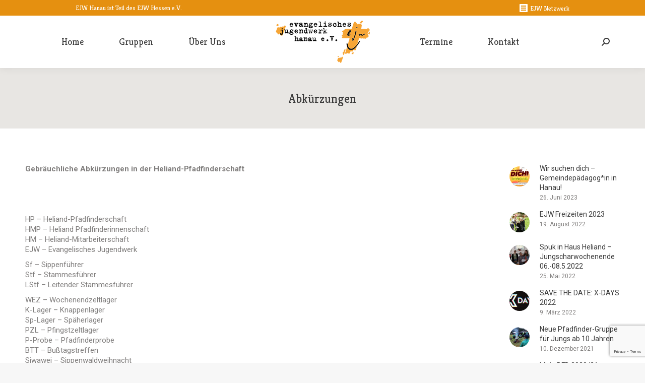

--- FILE ---
content_type: text/html; charset=UTF-8
request_url: https://ejw-hanau.de/pfadilexikon/abkuerzungen/
body_size: 14075
content:
<!DOCTYPE html>
<!--[if !(IE 6) | !(IE 7) | !(IE 8)  ]><!-->
<html lang="de" class="no-js">
<!--<![endif]-->
<head>
	<meta charset="UTF-8" />
		<meta name="viewport" content="width=device-width, initial-scale=1, maximum-scale=1, user-scalable=0">
		<meta name="theme-color" content="#f2a25c"/>	<link rel="profile" href="https://gmpg.org/xfn/11" />
	        <script type="text/javascript">
            if (/Android|webOS|iPhone|iPad|iPod|BlackBerry|IEMobile|Opera Mini/i.test(navigator.userAgent)) {
                var originalAddEventListener = EventTarget.prototype.addEventListener,
                    oldWidth = window.innerWidth;

                EventTarget.prototype.addEventListener = function (eventName, eventHandler, useCapture) {
                    if (eventName === "resize") {
                        originalAddEventListener.call(this, eventName, function (event) {
                            if (oldWidth === window.innerWidth) {
                                return;
                            }
                            else if (oldWidth !== window.innerWidth) {
                                oldWidth = window.innerWidth;
                            }
                            if (eventHandler.handleEvent) {
                                eventHandler.handleEvent.call(this, event);
                            }
                            else {
                                eventHandler.call(this, event);
                            };
                        }, useCapture);
                    }
                    else {
                        originalAddEventListener.call(this, eventName, eventHandler, useCapture);
                    };
                };
            };
        </script>
		<title>Abkürzungen &#8211; EJW Hanau</title>
<meta name='robots' content='max-image-preview:large' />
<link rel='dns-prefetch' href='//cdnjs.cloudflare.com' />
<link rel='dns-prefetch' href='//fonts.googleapis.com' />
<link rel="alternate" type="application/rss+xml" title="EJW Hanau &raquo; Feed" href="https://ejw-hanau.de/feed/" />
<link rel="alternate" type="application/rss+xml" title="EJW Hanau &raquo; Kommentar-Feed" href="https://ejw-hanau.de/comments/feed/" />
<link rel="alternate" type="text/calendar" title="EJW Hanau &raquo; iCal Feed" href="https://ejw-hanau.de/kalender/?ical=1" />
<script type="text/javascript">
window._wpemojiSettings = {"baseUrl":"https:\/\/s.w.org\/images\/core\/emoji\/14.0.0\/72x72\/","ext":".png","svgUrl":"https:\/\/s.w.org\/images\/core\/emoji\/14.0.0\/svg\/","svgExt":".svg","source":{"concatemoji":"https:\/\/ejw-hanau.de\/wp-includes\/js\/wp-emoji-release.min.js?ver=6.2.8"}};
/*! This file is auto-generated */
!function(e,a,t){var n,r,o,i=a.createElement("canvas"),p=i.getContext&&i.getContext("2d");function s(e,t){p.clearRect(0,0,i.width,i.height),p.fillText(e,0,0);e=i.toDataURL();return p.clearRect(0,0,i.width,i.height),p.fillText(t,0,0),e===i.toDataURL()}function c(e){var t=a.createElement("script");t.src=e,t.defer=t.type="text/javascript",a.getElementsByTagName("head")[0].appendChild(t)}for(o=Array("flag","emoji"),t.supports={everything:!0,everythingExceptFlag:!0},r=0;r<o.length;r++)t.supports[o[r]]=function(e){if(p&&p.fillText)switch(p.textBaseline="top",p.font="600 32px Arial",e){case"flag":return s("\ud83c\udff3\ufe0f\u200d\u26a7\ufe0f","\ud83c\udff3\ufe0f\u200b\u26a7\ufe0f")?!1:!s("\ud83c\uddfa\ud83c\uddf3","\ud83c\uddfa\u200b\ud83c\uddf3")&&!s("\ud83c\udff4\udb40\udc67\udb40\udc62\udb40\udc65\udb40\udc6e\udb40\udc67\udb40\udc7f","\ud83c\udff4\u200b\udb40\udc67\u200b\udb40\udc62\u200b\udb40\udc65\u200b\udb40\udc6e\u200b\udb40\udc67\u200b\udb40\udc7f");case"emoji":return!s("\ud83e\udef1\ud83c\udffb\u200d\ud83e\udef2\ud83c\udfff","\ud83e\udef1\ud83c\udffb\u200b\ud83e\udef2\ud83c\udfff")}return!1}(o[r]),t.supports.everything=t.supports.everything&&t.supports[o[r]],"flag"!==o[r]&&(t.supports.everythingExceptFlag=t.supports.everythingExceptFlag&&t.supports[o[r]]);t.supports.everythingExceptFlag=t.supports.everythingExceptFlag&&!t.supports.flag,t.DOMReady=!1,t.readyCallback=function(){t.DOMReady=!0},t.supports.everything||(n=function(){t.readyCallback()},a.addEventListener?(a.addEventListener("DOMContentLoaded",n,!1),e.addEventListener("load",n,!1)):(e.attachEvent("onload",n),a.attachEvent("onreadystatechange",function(){"complete"===a.readyState&&t.readyCallback()})),(e=t.source||{}).concatemoji?c(e.concatemoji):e.wpemoji&&e.twemoji&&(c(e.twemoji),c(e.wpemoji)))}(window,document,window._wpemojiSettings);
</script>
<style type="text/css">
img.wp-smiley,
img.emoji {
	display: inline !important;
	border: none !important;
	box-shadow: none !important;
	height: 1em !important;
	width: 1em !important;
	margin: 0 0.07em !important;
	vertical-align: -0.1em !important;
	background: none !important;
	padding: 0 !important;
}
</style>
	<link rel='stylesheet' id='wp-block-library-css' href='https://ejw-hanau.de/wp-includes/css/dist/block-library/style.min.css?ver=6.2.8' type='text/css' media='all' />
<style id='wp-block-library-theme-inline-css' type='text/css'>
.wp-block-audio figcaption{color:#555;font-size:13px;text-align:center}.is-dark-theme .wp-block-audio figcaption{color:hsla(0,0%,100%,.65)}.wp-block-audio{margin:0 0 1em}.wp-block-code{border:1px solid #ccc;border-radius:4px;font-family:Menlo,Consolas,monaco,monospace;padding:.8em 1em}.wp-block-embed figcaption{color:#555;font-size:13px;text-align:center}.is-dark-theme .wp-block-embed figcaption{color:hsla(0,0%,100%,.65)}.wp-block-embed{margin:0 0 1em}.blocks-gallery-caption{color:#555;font-size:13px;text-align:center}.is-dark-theme .blocks-gallery-caption{color:hsla(0,0%,100%,.65)}.wp-block-image figcaption{color:#555;font-size:13px;text-align:center}.is-dark-theme .wp-block-image figcaption{color:hsla(0,0%,100%,.65)}.wp-block-image{margin:0 0 1em}.wp-block-pullquote{border-bottom:4px solid;border-top:4px solid;color:currentColor;margin-bottom:1.75em}.wp-block-pullquote cite,.wp-block-pullquote footer,.wp-block-pullquote__citation{color:currentColor;font-size:.8125em;font-style:normal;text-transform:uppercase}.wp-block-quote{border-left:.25em solid;margin:0 0 1.75em;padding-left:1em}.wp-block-quote cite,.wp-block-quote footer{color:currentColor;font-size:.8125em;font-style:normal;position:relative}.wp-block-quote.has-text-align-right{border-left:none;border-right:.25em solid;padding-left:0;padding-right:1em}.wp-block-quote.has-text-align-center{border:none;padding-left:0}.wp-block-quote.is-large,.wp-block-quote.is-style-large,.wp-block-quote.is-style-plain{border:none}.wp-block-search .wp-block-search__label{font-weight:700}.wp-block-search__button{border:1px solid #ccc;padding:.375em .625em}:where(.wp-block-group.has-background){padding:1.25em 2.375em}.wp-block-separator.has-css-opacity{opacity:.4}.wp-block-separator{border:none;border-bottom:2px solid;margin-left:auto;margin-right:auto}.wp-block-separator.has-alpha-channel-opacity{opacity:1}.wp-block-separator:not(.is-style-wide):not(.is-style-dots){width:100px}.wp-block-separator.has-background:not(.is-style-dots){border-bottom:none;height:1px}.wp-block-separator.has-background:not(.is-style-wide):not(.is-style-dots){height:2px}.wp-block-table{margin:0 0 1em}.wp-block-table td,.wp-block-table th{word-break:normal}.wp-block-table figcaption{color:#555;font-size:13px;text-align:center}.is-dark-theme .wp-block-table figcaption{color:hsla(0,0%,100%,.65)}.wp-block-video figcaption{color:#555;font-size:13px;text-align:center}.is-dark-theme .wp-block-video figcaption{color:hsla(0,0%,100%,.65)}.wp-block-video{margin:0 0 1em}.wp-block-template-part.has-background{margin-bottom:0;margin-top:0;padding:1.25em 2.375em}
</style>
<link rel='stylesheet' id='classic-theme-styles-css' href='https://ejw-hanau.de/wp-includes/css/classic-themes.min.css?ver=6.2.8' type='text/css' media='all' />
<style id='global-styles-inline-css' type='text/css'>
body{--wp--preset--color--black: #000000;--wp--preset--color--cyan-bluish-gray: #abb8c3;--wp--preset--color--white: #FFF;--wp--preset--color--pale-pink: #f78da7;--wp--preset--color--vivid-red: #cf2e2e;--wp--preset--color--luminous-vivid-orange: #ff6900;--wp--preset--color--luminous-vivid-amber: #fcb900;--wp--preset--color--light-green-cyan: #7bdcb5;--wp--preset--color--vivid-green-cyan: #00d084;--wp--preset--color--pale-cyan-blue: #8ed1fc;--wp--preset--color--vivid-cyan-blue: #0693e3;--wp--preset--color--vivid-purple: #9b51e0;--wp--preset--color--accent: #f2a25c;--wp--preset--color--dark-gray: #111;--wp--preset--color--light-gray: #767676;--wp--preset--gradient--vivid-cyan-blue-to-vivid-purple: linear-gradient(135deg,rgba(6,147,227,1) 0%,rgb(155,81,224) 100%);--wp--preset--gradient--light-green-cyan-to-vivid-green-cyan: linear-gradient(135deg,rgb(122,220,180) 0%,rgb(0,208,130) 100%);--wp--preset--gradient--luminous-vivid-amber-to-luminous-vivid-orange: linear-gradient(135deg,rgba(252,185,0,1) 0%,rgba(255,105,0,1) 100%);--wp--preset--gradient--luminous-vivid-orange-to-vivid-red: linear-gradient(135deg,rgba(255,105,0,1) 0%,rgb(207,46,46) 100%);--wp--preset--gradient--very-light-gray-to-cyan-bluish-gray: linear-gradient(135deg,rgb(238,238,238) 0%,rgb(169,184,195) 100%);--wp--preset--gradient--cool-to-warm-spectrum: linear-gradient(135deg,rgb(74,234,220) 0%,rgb(151,120,209) 20%,rgb(207,42,186) 40%,rgb(238,44,130) 60%,rgb(251,105,98) 80%,rgb(254,248,76) 100%);--wp--preset--gradient--blush-light-purple: linear-gradient(135deg,rgb(255,206,236) 0%,rgb(152,150,240) 100%);--wp--preset--gradient--blush-bordeaux: linear-gradient(135deg,rgb(254,205,165) 0%,rgb(254,45,45) 50%,rgb(107,0,62) 100%);--wp--preset--gradient--luminous-dusk: linear-gradient(135deg,rgb(255,203,112) 0%,rgb(199,81,192) 50%,rgb(65,88,208) 100%);--wp--preset--gradient--pale-ocean: linear-gradient(135deg,rgb(255,245,203) 0%,rgb(182,227,212) 50%,rgb(51,167,181) 100%);--wp--preset--gradient--electric-grass: linear-gradient(135deg,rgb(202,248,128) 0%,rgb(113,206,126) 100%);--wp--preset--gradient--midnight: linear-gradient(135deg,rgb(2,3,129) 0%,rgb(40,116,252) 100%);--wp--preset--duotone--dark-grayscale: url('#wp-duotone-dark-grayscale');--wp--preset--duotone--grayscale: url('#wp-duotone-grayscale');--wp--preset--duotone--purple-yellow: url('#wp-duotone-purple-yellow');--wp--preset--duotone--blue-red: url('#wp-duotone-blue-red');--wp--preset--duotone--midnight: url('#wp-duotone-midnight');--wp--preset--duotone--magenta-yellow: url('#wp-duotone-magenta-yellow');--wp--preset--duotone--purple-green: url('#wp-duotone-purple-green');--wp--preset--duotone--blue-orange: url('#wp-duotone-blue-orange');--wp--preset--font-size--small: 13px;--wp--preset--font-size--medium: 20px;--wp--preset--font-size--large: 36px;--wp--preset--font-size--x-large: 42px;--wp--preset--spacing--20: 0.44rem;--wp--preset--spacing--30: 0.67rem;--wp--preset--spacing--40: 1rem;--wp--preset--spacing--50: 1.5rem;--wp--preset--spacing--60: 2.25rem;--wp--preset--spacing--70: 3.38rem;--wp--preset--spacing--80: 5.06rem;--wp--preset--shadow--natural: 6px 6px 9px rgba(0, 0, 0, 0.2);--wp--preset--shadow--deep: 12px 12px 50px rgba(0, 0, 0, 0.4);--wp--preset--shadow--sharp: 6px 6px 0px rgba(0, 0, 0, 0.2);--wp--preset--shadow--outlined: 6px 6px 0px -3px rgba(255, 255, 255, 1), 6px 6px rgba(0, 0, 0, 1);--wp--preset--shadow--crisp: 6px 6px 0px rgba(0, 0, 0, 1);}:where(.is-layout-flex){gap: 0.5em;}body .is-layout-flow > .alignleft{float: left;margin-inline-start: 0;margin-inline-end: 2em;}body .is-layout-flow > .alignright{float: right;margin-inline-start: 2em;margin-inline-end: 0;}body .is-layout-flow > .aligncenter{margin-left: auto !important;margin-right: auto !important;}body .is-layout-constrained > .alignleft{float: left;margin-inline-start: 0;margin-inline-end: 2em;}body .is-layout-constrained > .alignright{float: right;margin-inline-start: 2em;margin-inline-end: 0;}body .is-layout-constrained > .aligncenter{margin-left: auto !important;margin-right: auto !important;}body .is-layout-constrained > :where(:not(.alignleft):not(.alignright):not(.alignfull)){max-width: var(--wp--style--global--content-size);margin-left: auto !important;margin-right: auto !important;}body .is-layout-constrained > .alignwide{max-width: var(--wp--style--global--wide-size);}body .is-layout-flex{display: flex;}body .is-layout-flex{flex-wrap: wrap;align-items: center;}body .is-layout-flex > *{margin: 0;}:where(.wp-block-columns.is-layout-flex){gap: 2em;}.has-black-color{color: var(--wp--preset--color--black) !important;}.has-cyan-bluish-gray-color{color: var(--wp--preset--color--cyan-bluish-gray) !important;}.has-white-color{color: var(--wp--preset--color--white) !important;}.has-pale-pink-color{color: var(--wp--preset--color--pale-pink) !important;}.has-vivid-red-color{color: var(--wp--preset--color--vivid-red) !important;}.has-luminous-vivid-orange-color{color: var(--wp--preset--color--luminous-vivid-orange) !important;}.has-luminous-vivid-amber-color{color: var(--wp--preset--color--luminous-vivid-amber) !important;}.has-light-green-cyan-color{color: var(--wp--preset--color--light-green-cyan) !important;}.has-vivid-green-cyan-color{color: var(--wp--preset--color--vivid-green-cyan) !important;}.has-pale-cyan-blue-color{color: var(--wp--preset--color--pale-cyan-blue) !important;}.has-vivid-cyan-blue-color{color: var(--wp--preset--color--vivid-cyan-blue) !important;}.has-vivid-purple-color{color: var(--wp--preset--color--vivid-purple) !important;}.has-black-background-color{background-color: var(--wp--preset--color--black) !important;}.has-cyan-bluish-gray-background-color{background-color: var(--wp--preset--color--cyan-bluish-gray) !important;}.has-white-background-color{background-color: var(--wp--preset--color--white) !important;}.has-pale-pink-background-color{background-color: var(--wp--preset--color--pale-pink) !important;}.has-vivid-red-background-color{background-color: var(--wp--preset--color--vivid-red) !important;}.has-luminous-vivid-orange-background-color{background-color: var(--wp--preset--color--luminous-vivid-orange) !important;}.has-luminous-vivid-amber-background-color{background-color: var(--wp--preset--color--luminous-vivid-amber) !important;}.has-light-green-cyan-background-color{background-color: var(--wp--preset--color--light-green-cyan) !important;}.has-vivid-green-cyan-background-color{background-color: var(--wp--preset--color--vivid-green-cyan) !important;}.has-pale-cyan-blue-background-color{background-color: var(--wp--preset--color--pale-cyan-blue) !important;}.has-vivid-cyan-blue-background-color{background-color: var(--wp--preset--color--vivid-cyan-blue) !important;}.has-vivid-purple-background-color{background-color: var(--wp--preset--color--vivid-purple) !important;}.has-black-border-color{border-color: var(--wp--preset--color--black) !important;}.has-cyan-bluish-gray-border-color{border-color: var(--wp--preset--color--cyan-bluish-gray) !important;}.has-white-border-color{border-color: var(--wp--preset--color--white) !important;}.has-pale-pink-border-color{border-color: var(--wp--preset--color--pale-pink) !important;}.has-vivid-red-border-color{border-color: var(--wp--preset--color--vivid-red) !important;}.has-luminous-vivid-orange-border-color{border-color: var(--wp--preset--color--luminous-vivid-orange) !important;}.has-luminous-vivid-amber-border-color{border-color: var(--wp--preset--color--luminous-vivid-amber) !important;}.has-light-green-cyan-border-color{border-color: var(--wp--preset--color--light-green-cyan) !important;}.has-vivid-green-cyan-border-color{border-color: var(--wp--preset--color--vivid-green-cyan) !important;}.has-pale-cyan-blue-border-color{border-color: var(--wp--preset--color--pale-cyan-blue) !important;}.has-vivid-cyan-blue-border-color{border-color: var(--wp--preset--color--vivid-cyan-blue) !important;}.has-vivid-purple-border-color{border-color: var(--wp--preset--color--vivid-purple) !important;}.has-vivid-cyan-blue-to-vivid-purple-gradient-background{background: var(--wp--preset--gradient--vivid-cyan-blue-to-vivid-purple) !important;}.has-light-green-cyan-to-vivid-green-cyan-gradient-background{background: var(--wp--preset--gradient--light-green-cyan-to-vivid-green-cyan) !important;}.has-luminous-vivid-amber-to-luminous-vivid-orange-gradient-background{background: var(--wp--preset--gradient--luminous-vivid-amber-to-luminous-vivid-orange) !important;}.has-luminous-vivid-orange-to-vivid-red-gradient-background{background: var(--wp--preset--gradient--luminous-vivid-orange-to-vivid-red) !important;}.has-very-light-gray-to-cyan-bluish-gray-gradient-background{background: var(--wp--preset--gradient--very-light-gray-to-cyan-bluish-gray) !important;}.has-cool-to-warm-spectrum-gradient-background{background: var(--wp--preset--gradient--cool-to-warm-spectrum) !important;}.has-blush-light-purple-gradient-background{background: var(--wp--preset--gradient--blush-light-purple) !important;}.has-blush-bordeaux-gradient-background{background: var(--wp--preset--gradient--blush-bordeaux) !important;}.has-luminous-dusk-gradient-background{background: var(--wp--preset--gradient--luminous-dusk) !important;}.has-pale-ocean-gradient-background{background: var(--wp--preset--gradient--pale-ocean) !important;}.has-electric-grass-gradient-background{background: var(--wp--preset--gradient--electric-grass) !important;}.has-midnight-gradient-background{background: var(--wp--preset--gradient--midnight) !important;}.has-small-font-size{font-size: var(--wp--preset--font-size--small) !important;}.has-medium-font-size{font-size: var(--wp--preset--font-size--medium) !important;}.has-large-font-size{font-size: var(--wp--preset--font-size--large) !important;}.has-x-large-font-size{font-size: var(--wp--preset--font-size--x-large) !important;}
.wp-block-navigation a:where(:not(.wp-element-button)){color: inherit;}
:where(.wp-block-columns.is-layout-flex){gap: 2em;}
.wp-block-pullquote{font-size: 1.5em;line-height: 1.6;}
</style>
<link rel='stylesheet' id='contact-form-7-css' href='https://ejw-hanau.de/wp-content/plugins/contact-form-7/includes/css/styles.css?ver=5.7.7' type='text/css' media='all' />
<link rel='stylesheet' id='go-pricing-styles-css' href='https://ejw-hanau.de/wp-content/plugins/go_pricing/assets/css/go_pricing_styles.css?ver=3.4' type='text/css' media='all' />
<link rel='stylesheet' id='the7-Defaults-css' href='https://ejw-hanau.de/wp-content/uploads/smile_fonts/Defaults/Defaults.css?ver=6.2.8' type='text/css' media='all' />
<link rel='stylesheet' id='dt-web-fonts-css' href='https://fonts.googleapis.com/css?family=Open+Sans:400,600,700%7CKreon:400,600,700%7CRoboto:400,600,700%7CRoboto+Slab:400,600,700' type='text/css' media='all' />
<link rel='stylesheet' id='dt-main-css' href='https://ejw-hanau.de/wp-content/themes/dt-the7/css/main.min.css?ver=9.2.1' type='text/css' media='all' />
<link rel='stylesheet' id='the7-font-css' href='https://ejw-hanau.de/wp-content/themes/dt-the7/fonts/icomoon-the7-font/icomoon-the7-font.min.css?ver=9.2.1' type='text/css' media='all' />
<link rel='stylesheet' id='the7-awesome-fonts-css' href='https://ejw-hanau.de/wp-content/themes/dt-the7/fonts/FontAwesome/css/all.min.css?ver=9.2.1' type='text/css' media='all' />
<link rel='stylesheet' id='the7-awesome-fonts-back-css' href='https://ejw-hanau.de/wp-content/themes/dt-the7/fonts/FontAwesome/back-compat.min.css?ver=9.2.1' type='text/css' media='all' />
<link rel='stylesheet' id='the7-core-css' href='https://ejw-hanau.de/wp-content/plugins/dt-the7-core/assets/css/post-type.min.css?ver=2.7.5' type='text/css' media='all' />
<link rel='stylesheet' id='dt-custom-css' href='https://ejw-hanau.de/wp-content/uploads/the7-css/custom.css?ver=422d79bb5fd3' type='text/css' media='all' />
<link rel='stylesheet' id='dt-media-css' href='https://ejw-hanau.de/wp-content/uploads/the7-css/media.css?ver=422d79bb5fd3' type='text/css' media='all' />
<link rel='stylesheet' id='the7-mega-menu-css' href='https://ejw-hanau.de/wp-content/uploads/the7-css/mega-menu.css?ver=422d79bb5fd3' type='text/css' media='all' />
<link rel='stylesheet' id='the7-elements-albums-portfolio-css' href='https://ejw-hanau.de/wp-content/uploads/the7-css/the7-elements-albums-portfolio.css?ver=422d79bb5fd3' type='text/css' media='all' />
<link rel='stylesheet' id='the7-elements-css' href='https://ejw-hanau.de/wp-content/uploads/the7-css/post-type-dynamic.css?ver=422d79bb5fd3' type='text/css' media='all' />
<link rel='stylesheet' id='style-css' href='https://ejw-hanau.de/wp-content/themes/dt-the7/style.css?ver=9.2.1' type='text/css' media='all' />
<script type='text/javascript' src='https://ejw-hanau.de/wp-includes/js/jquery/jquery.min.js?ver=3.6.4' id='jquery-core-js'></script>
<script type='text/javascript' src='https://ejw-hanau.de/wp-includes/js/jquery/jquery-migrate.min.js?ver=3.4.0' id='jquery-migrate-js'></script>
<script type='text/javascript' id='gw-tweenmax-js-before'>
var oldGS=window.GreenSockGlobals,oldGSQueue=window._gsQueue,oldGSDefine=window._gsDefine;window._gsDefine=null;delete(window._gsDefine);var gwGS=window.GreenSockGlobals={};
</script>
<script type='text/javascript' src='https://cdnjs.cloudflare.com/ajax/libs/gsap/1.11.2/TweenMax.min.js' id='gw-tweenmax-js'></script>
<script type='text/javascript' id='gw-tweenmax-js-after'>
try{window.GreenSockGlobals=null;window._gsQueue=null;window._gsDefine=null;delete(window.GreenSockGlobals);delete(window._gsQueue);delete(window._gsDefine);window.GreenSockGlobals=oldGS;window._gsQueue=oldGSQueue;window._gsDefine=oldGSDefine;}catch(e){}
</script>
<script type='text/javascript' id='dt-above-fold-js-extra'>
/* <![CDATA[ */
var dtLocal = {"themeUrl":"https:\/\/ejw-hanau.de\/wp-content\/themes\/dt-the7","passText":"Um diesen gesch\u00fctzten Eintrag anzusehen, geben Sie bitte das Passwort ein:","moreButtonText":{"loading":"Lade...","loadMore":"Mehr laden"},"postID":"49036","ajaxurl":"https:\/\/ejw-hanau.de\/wp-admin\/admin-ajax.php","REST":{"baseUrl":"https:\/\/ejw-hanau.de\/wp-json\/the7\/v1","endpoints":{"sendMail":"\/send-mail"}},"contactMessages":{"required":"One or more fields have an error. Please check and try again.","terms":"Please accept the privacy policy.","fillTheCaptchaError":"Please, fill the captcha."},"captchaSiteKey":"","ajaxNonce":"7758fcb004","pageData":{"type":"page","template":"page","layout":null},"themeSettings":{"smoothScroll":"off","lazyLoading":false,"accentColor":{"mode":"solid","color":"#f2a25c"},"desktopHeader":{"height":40},"ToggleCaptionEnabled":"disabled","ToggleCaption":"Navigation","floatingHeader":{"showAfter":50,"showMenu":true,"height":86,"logo":{"showLogo":true,"html":"<img class=\" preload-me\" src=\"https:\/\/ejw-hanau.de\/wp-content\/uploads\/2019\/03\/ejwhanau_logoperfekt.png\" srcset=\"https:\/\/ejw-hanau.de\/wp-content\/uploads\/2019\/03\/ejwhanau_logoperfekt.png 187w, https:\/\/ejw-hanau.de\/wp-content\/uploads\/2019\/03\/ejwhanau_logogro\u00df.png 972w\" width=\"187\" height=\"84\"   sizes=\"187px\" alt=\"EJW Hanau\" \/>","url":"https:\/\/ejw-hanau.de\/"}},"topLine":{"floatingTopLine":{"logo":{"showLogo":false,"html":""}}},"mobileHeader":{"firstSwitchPoint":1140,"secondSwitchPoint":500,"firstSwitchPointHeight":86,"secondSwitchPointHeight":86,"mobileToggleCaptionEnabled":"disabled","mobileToggleCaption":"Menu"},"stickyMobileHeaderFirstSwitch":{"logo":{"html":"<img class=\" preload-me\" src=\"https:\/\/ejw-hanau.de\/wp-content\/uploads\/2019\/03\/ejwhanau_logoperfekt.png\" srcset=\"https:\/\/ejw-hanau.de\/wp-content\/uploads\/2019\/03\/ejwhanau_logoperfekt.png 187w, https:\/\/ejw-hanau.de\/wp-content\/uploads\/2019\/03\/ejwhanau_logogro\u00df.png 972w\" width=\"187\" height=\"84\"   sizes=\"187px\" alt=\"EJW Hanau\" \/>"}},"stickyMobileHeaderSecondSwitch":{"logo":{"html":"<img class=\" preload-me\" src=\"https:\/\/ejw-hanau.de\/wp-content\/uploads\/2019\/03\/ejwhanau_logoperfekt.png\" srcset=\"https:\/\/ejw-hanau.de\/wp-content\/uploads\/2019\/03\/ejwhanau_logoperfekt.png 187w, https:\/\/ejw-hanau.de\/wp-content\/uploads\/2019\/03\/ejwhanau_logogro\u00df.png 972w\" width=\"187\" height=\"84\"   sizes=\"187px\" alt=\"EJW Hanau\" \/>"}},"content":{"textColor":"#807e7d","headerColor":"#3a3a3a"},"sidebar":{"switchPoint":970},"boxedWidth":"1280px","stripes":{"stripe1":{"textColor":"#bdbbba","headerColor":"#fcfcfb"},"stripe2":{"textColor":"#807e7d","headerColor":"#3a3a3a"},"stripe3":{"textColor":"#fcfcfb","headerColor":"#fcfcfb"}}},"VCMobileScreenWidth":"768"};
var dtShare = {"shareButtonText":{"facebook":"Share on Facebook","twitter":"Tweet","pinterest":"Pin it","linkedin":"Share on Linkedin","whatsapp":"Share on Whatsapp"},"overlayOpacity":"85"};
/* ]]> */
</script>
<script type='text/javascript' src='https://ejw-hanau.de/wp-content/themes/dt-the7/js/above-the-fold.min.js?ver=9.2.1' id='dt-above-fold-js'></script>
<link rel="https://api.w.org/" href="https://ejw-hanau.de/wp-json/" /><link rel="alternate" type="application/json" href="https://ejw-hanau.de/wp-json/wp/v2/pages/49036" /><link rel="EditURI" type="application/rsd+xml" title="RSD" href="https://ejw-hanau.de/xmlrpc.php?rsd" />
<link rel="wlwmanifest" type="application/wlwmanifest+xml" href="https://ejw-hanau.de/wp-includes/wlwmanifest.xml" />
<meta name="generator" content="WordPress 6.2.8" />
<link rel="canonical" href="https://ejw-hanau.de/pfadilexikon/abkuerzungen/" />
<link rel='shortlink' href='https://ejw-hanau.de/?p=49036' />
<link rel="alternate" type="application/json+oembed" href="https://ejw-hanau.de/wp-json/oembed/1.0/embed?url=https%3A%2F%2Fejw-hanau.de%2Fpfadilexikon%2Fabkuerzungen%2F" />
<link rel="alternate" type="text/xml+oembed" href="https://ejw-hanau.de/wp-json/oembed/1.0/embed?url=https%3A%2F%2Fejw-hanau.de%2Fpfadilexikon%2Fabkuerzungen%2F&#038;format=xml" />
<meta name="tec-api-version" content="v1"><meta name="tec-api-origin" content="https://ejw-hanau.de"><link rel="alternate" href="https://ejw-hanau.de/wp-json/tribe/events/v1/" /><meta property="og:site_name" content="EJW Hanau" />
<meta property="og:title" content="Abkürzungen" />
<meta property="og:description" content="Gebräuchliche Abkürzungen in der Heliand-Pfadfinderschaft HP – Heliand-Pfadfinderschaft HMP – Heliand Pfadfinderinnenschaft HM – Heliand-Mitarbeiterschaft EJW – Evangelisches Jugendwerk Sf – Sippenführer Stf – Stammesführer LStf – Leitender Stammesführer WEZ&hellip;" />
<meta property="og:url" content="https://ejw-hanau.de/pfadilexikon/abkuerzungen/" />
<meta property="og:type" content="article" />
<meta name="generator" content="Powered by WPBakery Page Builder - drag and drop page builder for WordPress."/>
<meta name="generator" content="Powered by Slider Revolution 6.6.13 - responsive, Mobile-Friendly Slider Plugin for WordPress with comfortable drag and drop interface." />
<link rel="icon" href="https://ejw-hanau.de/wp-content/uploads/2016/12/ejw_kreuz.png" type="image/png" sizes="16x16"/><link rel="icon" href="https://ejw-hanau.de/wp-content/uploads/2016/12/Oranges-Kreuz-Smart-Object.png" type="image/png" sizes="32x32"/><script>function setREVStartSize(e){
			//window.requestAnimationFrame(function() {
				window.RSIW = window.RSIW===undefined ? window.innerWidth : window.RSIW;
				window.RSIH = window.RSIH===undefined ? window.innerHeight : window.RSIH;
				try {
					var pw = document.getElementById(e.c).parentNode.offsetWidth,
						newh;
					pw = pw===0 || isNaN(pw) || (e.l=="fullwidth" || e.layout=="fullwidth") ? window.RSIW : pw;
					e.tabw = e.tabw===undefined ? 0 : parseInt(e.tabw);
					e.thumbw = e.thumbw===undefined ? 0 : parseInt(e.thumbw);
					e.tabh = e.tabh===undefined ? 0 : parseInt(e.tabh);
					e.thumbh = e.thumbh===undefined ? 0 : parseInt(e.thumbh);
					e.tabhide = e.tabhide===undefined ? 0 : parseInt(e.tabhide);
					e.thumbhide = e.thumbhide===undefined ? 0 : parseInt(e.thumbhide);
					e.mh = e.mh===undefined || e.mh=="" || e.mh==="auto" ? 0 : parseInt(e.mh,0);
					if(e.layout==="fullscreen" || e.l==="fullscreen")
						newh = Math.max(e.mh,window.RSIH);
					else{
						e.gw = Array.isArray(e.gw) ? e.gw : [e.gw];
						for (var i in e.rl) if (e.gw[i]===undefined || e.gw[i]===0) e.gw[i] = e.gw[i-1];
						e.gh = e.el===undefined || e.el==="" || (Array.isArray(e.el) && e.el.length==0)? e.gh : e.el;
						e.gh = Array.isArray(e.gh) ? e.gh : [e.gh];
						for (var i in e.rl) if (e.gh[i]===undefined || e.gh[i]===0) e.gh[i] = e.gh[i-1];
											
						var nl = new Array(e.rl.length),
							ix = 0,
							sl;
						e.tabw = e.tabhide>=pw ? 0 : e.tabw;
						e.thumbw = e.thumbhide>=pw ? 0 : e.thumbw;
						e.tabh = e.tabhide>=pw ? 0 : e.tabh;
						e.thumbh = e.thumbhide>=pw ? 0 : e.thumbh;
						for (var i in e.rl) nl[i] = e.rl[i]<window.RSIW ? 0 : e.rl[i];
						sl = nl[0];
						for (var i in nl) if (sl>nl[i] && nl[i]>0) { sl = nl[i]; ix=i;}
						var m = pw>(e.gw[ix]+e.tabw+e.thumbw) ? 1 : (pw-(e.tabw+e.thumbw)) / (e.gw[ix]);
						newh =  (e.gh[ix] * m) + (e.tabh + e.thumbh);
					}
					var el = document.getElementById(e.c);
					if (el!==null && el) el.style.height = newh+"px";
					el = document.getElementById(e.c+"_wrapper");
					if (el!==null && el) {
						el.style.height = newh+"px";
						el.style.display = "block";
					}
				} catch(e){
					console.log("Failure at Presize of Slider:" + e)
				}
			//});
		  };</script>
<noscript><style> .wpb_animate_when_almost_visible { opacity: 1; }</style></noscript></head>
<body data-rsssl=1 class="page-template-default page page-id-49036 page-child parent-pageid-48773 wp-embed-responsive the7-core-ver-2.7.5 tribe-no-js page-template-the7 dt-responsive-on right-mobile-menu-close-icon ouside-menu-close-icon mobile-hamburger-close-bg-enable mobile-hamburger-close-bg-hover-enable  fade-medium-mobile-menu-close-icon fade-medium-menu-close-icon srcset-enabled btn-flat custom-btn-color custom-btn-hover-color phantom-slide phantom-shadow-decoration phantom-main-logo-on floating-mobile-menu-icon top-header first-switch-logo-center first-switch-menu-left second-switch-logo-center second-switch-menu-left layzr-loading-on popup-message-style dt-fa-compatibility the7-ver-9.2.1 wpb-js-composer js-comp-ver-6.6.0.1 vc_responsive">
<!-- The7 9.2.1 -->

<div id="page" >
	<a class="skip-link screen-reader-text" href="#content">Zum Inhalt springen</a>

<div class="masthead split-header inside widgets full-height shadow-decoration shadow-mobile-header-decoration small-mobile-menu-icon mobile-menu-icon-bg-on mobile-menu-icon-hover-bg-on show-sub-menu-on-hover show-device-logo show-mobile-logo"  role="banner">

	<div class="top-bar top-bar-line-hide">
	<div class="top-bar-bg" ></div>
	<div class="left-widgets mini-widgets"><div class="text-area show-on-desktop in-top-bar-left in-menu-second-switch"><p>EJW Hanau ist Teil des EJW Hessen e.V.</p>
</div></div><div class="right-widgets mini-widgets"><div class="mini-nav show-on-desktop in-top-bar-right hide-on-second-switch select-type-menu select-type-menu-first-switch select-type-menu-second-switch"><ul id="top-menu" role="menubar"><li class="menu-item menu-item-type-custom menu-item-object-custom menu-item-50395 first" role="presentation"><a href='https://ejw.de' data-level='1' role="menuitem"><span class="menu-item-text"><span class="menu-text">EJW Hessen e.V.</span></span></a></li> <li class="menu-item menu-item-type-custom menu-item-object-custom menu-item-50396" role="presentation"><a href='https://heliand-pfadfinderschaft.de' data-level='1' role="menuitem"><span class="menu-item-text"><span class="menu-text">Heliand-Pfadfinderschaft</span></span></a></li> <li class="menu-item menu-item-type-custom menu-item-object-custom menu-item-50397" role="presentation"><a href='https://heliand-pfadfidnerinnenschaft.de' data-level='1' role="menuitem"><span class="menu-item-text"><span class="menu-text">Heliand Pfadfinderinnen</span></span></a></li> </ul><div class="menu-select"><span class="customSelect1"><span class="customSelectInner"><i class=" the7-mw-icon-dropdown-menu-bold"></i>EJW Netzwerk</span></span></div></div></div></div>

	<header class="header-bar">

		<div class="branding">
	<div id="site-title" class="assistive-text">EJW Hanau</div>
	<div id="site-description" class="assistive-text">Engagement in Kinder- und Jugenbetreuung</div>
	<a class="same-logo" href="https://ejw-hanau.de/"><img class=" preload-me" src="https://ejw-hanau.de/wp-content/uploads/2019/03/ejwhanau_logoperfekt.png" srcset="https://ejw-hanau.de/wp-content/uploads/2019/03/ejwhanau_logoperfekt.png 187w, https://ejw-hanau.de/wp-content/uploads/2019/03/ejwhanau_logogroß.png 972w" width="187" height="84"   sizes="187px" alt="EJW Hanau" /><img class="mobile-logo preload-me" src="https://ejw-hanau.de/wp-content/uploads/2019/03/ejwhanau_logoperfekt.png" srcset="https://ejw-hanau.de/wp-content/uploads/2019/03/ejwhanau_logoperfekt.png 187w, https://ejw-hanau.de/wp-content/uploads/2019/03/ejwhanau_logogroß.png 972w" width="187" height="84"   sizes="187px" alt="EJW Hanau" /></a></div>

		<nav class="navigation">

			<ul id="split_left-menu" class="main-nav underline-decoration upwards-line outside-item-custom-margin" role="menubar"><li class="menu-item menu-item-type-post_type menu-item-object-page menu-item-49813 first" role="presentation"><a href='https://ejw-hanau.de/home-2/' data-level='1' role="menuitem"><span class="menu-item-text"><span class="menu-text">Home</span></span></a></li> <li class="menu-item menu-item-type-post_type menu-item-object-page menu-item-has-children menu-item-49814 has-children" role="presentation"><a href='https://ejw-hanau.de/gruppen/' class='not-clickable-item' data-level='1' role="menuitem"><span class="menu-item-text"><span class="menu-text">Gruppen</span></span></a><ul class="sub-nav" role="menubar"><li class="menu-item menu-item-type-post_type menu-item-object-page menu-item-49815 first" role="presentation"><a href='https://ejw-hanau.de/gruppen/jungschar/' data-level='2' role="menuitem"><span class="menu-item-text"><span class="menu-text">Jungschar</span></span></a></li> <li class="menu-item menu-item-type-post_type menu-item-object-page menu-item-49816" role="presentation"><a href='https://ejw-hanau.de/gruppen/pfadfinder/' data-level='2' role="menuitem"><span class="menu-item-text"><span class="menu-text">Pfadfinder</span></span></a></li> </ul></li> <li class="menu-item menu-item-type-post_type menu-item-object-page menu-item-has-children menu-item-49988 has-children" role="presentation"><a href='https://ejw-hanau.de/leitfaden/' class='not-clickable-item' data-level='1' role="menuitem"><span class="menu-item-text"><span class="menu-text">Über Uns</span></span></a><ul class="sub-nav" role="menubar"><li class="menu-item menu-item-type-post_type menu-item-object-page menu-item-49989 first" role="presentation"><a href='https://ejw-hanau.de/leitfaden/wo/' data-level='2' role="menuitem"><span class="menu-item-text"><span class="menu-text">EJW in Hessen</span></span></a></li> <li class="menu-item menu-item-type-post_type menu-item-object-page menu-item-49994" role="presentation"><a href='https://ejw-hanau.de/leitfaden/ausbildung/' data-level='2' role="menuitem"><span class="menu-item-text"><span class="menu-text">Ausbildung</span></span></a></li> </ul></li> </ul>
			
		</nav>

		<nav class="navigation">

			<ul id="split_right-menu" class="main-nav underline-decoration upwards-line outside-item-custom-margin" role="menubar"><li class="menu-item menu-item-type-custom menu-item-object-custom menu-item-49818 first" role="presentation"><a href='https://ejw-hanau.de/kalender' data-level='1' role="menuitem"><span class="menu-item-text"><span class="menu-text">Termine</span></span></a></li> <li class="menu-item menu-item-type-post_type menu-item-object-page menu-item-49819" role="presentation"><a href='https://ejw-hanau.de/kontakt/' data-level='1' role="menuitem"><span class="menu-item-text"><span class="menu-text">Kontakt</span></span></a></li> </ul>
			<div class="mini-widgets"><div class="mini-search show-on-desktop near-logo-first-switch in-menu-second-switch popup-search custom-icon"><form class="searchform mini-widget-searchform" role="search" method="get" action="https://ejw-hanau.de/">

	<div class="screen-reader-text">Search:</div>

	
		<a href="" class="submit text-disable"><i class=" mw-icon the7-mw-icon-search-bold"></i></a>
		<div class="popup-search-wrap">
			<input type="text" class="field searchform-s" name="s" value="" placeholder="Type and hit enter …" title="Search form"/>
			<a href="" class="search-icon"><i class="the7-mw-icon-search-bold"></i></a>
		</div>

			<input type="submit" class="assistive-text searchsubmit" value="Los!"/>
</form>
</div></div>
		</nav>

	</header>

</div>
<div class="dt-mobile-header mobile-menu-show-divider">
	<div class="dt-close-mobile-menu-icon"><div class="close-line-wrap"><span class="close-line"></span><span class="close-line"></span><span class="close-line"></span></div></div>	<ul id="mobile-menu" class="mobile-main-nav" role="menubar">
		<li class="menu-item menu-item-type-custom menu-item-object-custom menu-item-home menu-item-48963 first" role="presentation"><a href='https://ejw-hanau.de/' data-level='1' role="menuitem"><span class="menu-item-text"><span class="menu-text">Aktuell</span></span></a></li> <li class="menu-item menu-item-type-post_type menu-item-object-page menu-item-has-children menu-item-48984 has-children" role="presentation"><a href='https://ejw-hanau.de/gruppen/' class='not-clickable-item' data-level='1' role="menuitem"><span class="menu-item-text"><span class="menu-text">Unser Angebot</span></span></a><ul class="sub-nav" role="menubar"><li class="menu-item menu-item-type-post_type menu-item-object-page menu-item-48949 first" role="presentation"><a href='https://ejw-hanau.de/gruppen/jungschar/' data-level='2' role="menuitem"><span class="menu-item-text"><span class="menu-text">Jungschar</span></span></a></li> <li class="menu-item menu-item-type-post_type menu-item-object-page menu-item-49763" role="presentation"><a href='https://ejw-hanau.de/gruppen/pfadfinder/' data-level='2' role="menuitem"><span class="menu-item-text"><span class="menu-text">Pfadfinder</span></span></a></li> </ul></li> <li class="menu-item menu-item-type-custom menu-item-object-custom menu-item-48965" role="presentation"><a href='https://ejw-hanau.de/kalender' data-level='1' role="menuitem"><span class="menu-item-text"><span class="menu-text">Termine</span></span></a></li> <li class="menu-item menu-item-type-post_type menu-item-object-page menu-item-48928" role="presentation"><a href='https://ejw-hanau.de/kontakt/' data-level='1' role="menuitem"><span class="menu-item-text"><span class="menu-text">Kontakt</span></span></a></li> <li class="menu-item menu-item-type-post_type menu-item-object-page menu-item-has-children menu-item-49996 has-children" role="presentation"><a href='https://ejw-hanau.de/leitfaden/' class='not-clickable-item' data-level='1' role="menuitem"><span class="menu-item-text"><span class="menu-text">Über Uns</span></span></a><ul class="sub-nav" role="menubar"><li class="menu-item menu-item-type-post_type menu-item-object-page menu-item-49995 first" role="presentation"><a href='https://ejw-hanau.de/leitfaden/ausbildung/' data-level='2' role="menuitem"><span class="menu-item-text"><span class="menu-text">Ausbildung</span></span></a></li> <li class="menu-item menu-item-type-post_type menu-item-object-page menu-item-49997" role="presentation"><a href='https://ejw-hanau.de/leitfaden/wo/' data-level='2' role="menuitem"><span class="menu-item-text"><span class="menu-text">Wir wir sind</span></span></a></li> </ul></li> 	</ul>
	<div class='mobile-mini-widgets-in-menu'></div>
</div>

		<div class="page-title title-center solid-bg breadcrumbs-off">
			<div class="wf-wrap">

				<div class="page-title-head hgroup"><h1 >Abkürzungen</h1></div>			</div>
		</div>

		

<div id="main" class="sidebar-right sidebar-divider-vertical">

	
	<div class="main-gradient"></div>
	<div class="wf-wrap">
	<div class="wf-container-main">

	


	<div id="content" class="content" role="main">

		<p><strong>Gebräuchliche Abkürzungen in der Heliand-Pfadfinderschaft</strong></p>
<div id="page" class="hfeed">
<div id="main">
<div id="primary">
<div id="content">
<article id="post-376" class="post-376 page type-page status-publish hentry">
<div class="entry-content">
<p>HP – Heliand-Pfadfinderschaft<br />
HMP – Heliand Pfadfinderinnenschaft<br />
HM – Heliand-Mitarbeiterschaft<br />
EJW – Evangelisches Jugendwerk</p>
<p>Sf – Sippenführer<br />
Stf – Stammesführer<br />
LStf – Leitender Stammesführer</p>
<p>WEZ – Wochenendzeltlager<br />
K-Lager – Knappenlager<br />
Sp-Lager – Späherlager<br />
PZL – Pfingstzeltlager<br />
P-Probe – Pfadfinderprobe<br />
BTT – Bußtagstreffen<br />
Siwawei – Sippenwaldweihnacht</p>
<p>Z – Zinzendorf<br />
DvB – Dietrich von Bern<br />
DB – Dietrich Bonhoeffer</p>
</div>
</article>
</div>
</div>
</div>
</div>

	</div><!-- #content -->

	
	<aside id="sidebar" class="sidebar">
		<div class="sidebar-content">
			<section id="presscore-blog-posts-3" class="widget widget_presscore-blog-posts"><ul class="recent-posts round-images"><li><article class="post-format-standard"><div class="mini-post-img"><a class="alignleft post-rollover layzr-bg" href="https://ejw-hanau.de/blog/2023/06/26/wir-suchen-dich-gemeindepaedagogin-in-hanau/" aria-label="Post image"><img class="preload-me lazy-load" src="data:image/svg+xml,%3Csvg%20xmlns%3D&#39;http%3A%2F%2Fwww.w3.org%2F2000%2Fsvg&#39;%20viewBox%3D&#39;0%200%2040%2040&#39;%2F%3E" data-src="https://ejw-hanau.de/wp-content/uploads/2023/06/Stellenanzeige-Copy-2-40x40.png" data-srcset="https://ejw-hanau.de/wp-content/uploads/2023/06/Stellenanzeige-Copy-2-40x40.png 40w, https://ejw-hanau.de/wp-content/uploads/2023/06/Stellenanzeige-Copy-2-80x80.png 80w" width="40" height="40"  alt="" /></a></div><div class="post-content"><a href="https://ejw-hanau.de/blog/2023/06/26/wir-suchen-dich-gemeindepaedagogin-in-hanau/">Wir suchen dich – Gemeindepädagog*in in Hanau!</a><br /><time class="text-secondary" datetime="2023-06-26T17:02:48+01:00">26. Juni 2023</time></div></article></li><li><article class="post-format-standard"><div class="mini-post-img"><a class="alignleft post-rollover layzr-bg" href="https://ejw-hanau.de/blog/2022/08/19/ejw-freizeiten-2023/" aria-label="Post image"><img class="preload-me lazy-load" src="data:image/svg+xml,%3Csvg%20xmlns%3D&#39;http%3A%2F%2Fwww.w3.org%2F2000%2Fsvg&#39;%20viewBox%3D&#39;0%200%2040%2040&#39;%2F%3E" data-src="https://ejw-hanau.de/wp-content/uploads/2022/08/wgA3FPm4-40x40.jpeg" data-srcset="https://ejw-hanau.de/wp-content/uploads/2022/08/wgA3FPm4-40x40.jpeg 40w, https://ejw-hanau.de/wp-content/uploads/2022/08/wgA3FPm4-80x80.jpeg 80w" width="40" height="40"  alt="" /></a></div><div class="post-content"><a href="https://ejw-hanau.de/blog/2022/08/19/ejw-freizeiten-2023/">EJW Freizeiten 2023</a><br /><time class="text-secondary" datetime="2022-08-19T14:30:24+01:00">19. August 2022</time></div></article></li><li><article class="post-format-standard"><div class="mini-post-img"><a class="alignleft post-rollover layzr-bg" href="https://ejw-hanau.de/blog/2022/05/25/spuk-in-haus-heliand-jungscharwochenende-06-08-5-2022/" aria-label="Post image"><img class="preload-me lazy-load" src="data:image/svg+xml,%3Csvg%20xmlns%3D&#39;http%3A%2F%2Fwww.w3.org%2F2000%2Fsvg&#39;%20viewBox%3D&#39;0%200%2040%2040&#39;%2F%3E" data-src="https://ejw-hanau.de/wp-content/uploads/2022/05/IMG_5137-scaled-40x40.jpg" data-srcset="https://ejw-hanau.de/wp-content/uploads/2022/05/IMG_5137-scaled-40x40.jpg 40w, https://ejw-hanau.de/wp-content/uploads/2022/05/IMG_5137-scaled-80x80.jpg 80w" width="40" height="40"  alt="" /></a></div><div class="post-content"><a href="https://ejw-hanau.de/blog/2022/05/25/spuk-in-haus-heliand-jungscharwochenende-06-08-5-2022/">Spuk in Haus Heliand &#8211; Jungscharwochenende 06.-08.5.2022</a><br /><time class="text-secondary" datetime="2022-05-25T13:05:22+01:00">25. Mai 2022</time></div></article></li><li><article class="post-format-standard"><div class="mini-post-img"><a class="alignleft post-rollover layzr-bg" href="https://ejw-hanau.de/blog/2022/03/09/save-the-date-x-days-2022/" aria-label="Post image"><img class="preload-me lazy-load" src="data:image/svg+xml,%3Csvg%20xmlns%3D&#39;http%3A%2F%2Fwww.w3.org%2F2000%2Fsvg&#39;%20viewBox%3D&#39;0%200%2040%2040&#39;%2F%3E" data-src="https://ejw-hanau.de/wp-content/uploads/2022/03/csm_IMG_5101_83c5f86e04-40x40.jpg" data-srcset="https://ejw-hanau.de/wp-content/uploads/2022/03/csm_IMG_5101_83c5f86e04-40x40.jpg 40w, https://ejw-hanau.de/wp-content/uploads/2022/03/csm_IMG_5101_83c5f86e04-80x80.jpg 80w" width="40" height="40"  alt="" /></a></div><div class="post-content"><a href="https://ejw-hanau.de/blog/2022/03/09/save-the-date-x-days-2022/">SAVE THE DATE: X-DAYS 2022</a><br /><time class="text-secondary" datetime="2022-03-09T13:27:46+01:00">9. März 2022</time></div></article></li><li><article class="post-format-standard"><div class="mini-post-img"><a class="alignleft post-rollover layzr-bg" href="https://ejw-hanau.de/blog/2021/12/10/51548/" aria-label="Post image"><img class="preload-me lazy-load" src="data:image/svg+xml,%3Csvg%20xmlns%3D&#39;http%3A%2F%2Fwww.w3.org%2F2000%2Fsvg&#39;%20viewBox%3D&#39;0%200%2040%2040&#39;%2F%3E" data-src="https://ejw-hanau.de/wp-content/uploads/2021/08/csm_HP_31_5b552c05fb-40x40.jpg" data-srcset="https://ejw-hanau.de/wp-content/uploads/2021/08/csm_HP_31_5b552c05fb-40x40.jpg 40w, https://ejw-hanau.de/wp-content/uploads/2021/08/csm_HP_31_5b552c05fb-80x80.jpg 80w" width="40" height="40"  alt="" /></a></div><div class="post-content"><a href="https://ejw-hanau.de/blog/2021/12/10/51548/">Neue Pfadfinder-Gruppe für Jungs ab 10 Jahren</a><br /><time class="text-secondary" datetime="2021-12-10T15:07:11+01:00">10. Dezember 2021</time></div></article></li><li><article class="post-format-standard"><div class="mini-post-img"><a class="alignleft post-rollover layzr-bg" href="https://ejw-hanau.de/blog/2021/08/30/mein-bfd-2020-21/" aria-label="Post image"><img class="preload-me lazy-load" src="data:image/svg+xml,%3Csvg%20xmlns%3D&#39;http%3A%2F%2Fwww.w3.org%2F2000%2Fsvg&#39;%20viewBox%3D&#39;0%200%2040%2040&#39;%2F%3E" data-src="https://ejw-hanau.de/wp-content/uploads/2021/08/kelly-sikkema-fvpgfw3IF1w-unsplash-40x40.jpg" data-srcset="https://ejw-hanau.de/wp-content/uploads/2021/08/kelly-sikkema-fvpgfw3IF1w-unsplash-40x40.jpg 40w, https://ejw-hanau.de/wp-content/uploads/2021/08/kelly-sikkema-fvpgfw3IF1w-unsplash-80x80.jpg 80w" width="40" height="40"  alt="" /></a></div><div class="post-content"><a href="https://ejw-hanau.de/blog/2021/08/30/mein-bfd-2020-21/">Mein BFD 2020/21</a><br /><time class="text-secondary" datetime="2021-08-30T08:10:28+01:00">30. August 2021</time></div></article></li></ul></section>		</div>
	</aside><!-- #sidebar -->




			</div><!-- .wf-container -->
		</div><!-- .wf-wrap -->

	
	</div><!-- #main -->

	

	
	<!-- !Footer -->
	<footer id="footer" class="footer solid-bg">

		
<!-- !Bottom-bar -->
<div id="bottom-bar" class="solid-bg logo-left" role="contentinfo">
    <div class="wf-wrap">
        <div class="wf-container-bottom">

			
                <div class="wf-float-left">

					Evangelisches Jugendwerk Hanau e.V.
                </div>

			
            <div class="wf-float-right">

				<div class="mini-nav"><ul id="bottom-menu" role="menubar"><li class="menu-item menu-item-type-custom menu-item-object-custom menu-item-49357 first" role="presentation"><a href='https://ejw-hanau.de/wp-login/' data-level='1' role="menuitem"><span class="menu-item-text"><span class="menu-text">Login</span></span></a></li> <li class="menu-item menu-item-type-post_type menu-item-object-page menu-item-50340" role="presentation"><a href='https://ejw-hanau.de/datenschutz/' data-level='1' role="menuitem"><span class="menu-item-text"><span class="menu-text">Datenschutz</span></span></a></li> <li class="menu-item menu-item-type-post_type menu-item-object-page menu-item-48962" role="presentation"><a href='https://ejw-hanau.de/impressum/' data-level='1' role="menuitem"><span class="menu-item-text"><span class="menu-text">Impressum</span></span></a></li> </ul><div class="menu-select"><span class="customSelect1"><span class="customSelectInner">Impressum</span></span></div></div>
            </div>

        </div><!-- .wf-container-bottom -->
    </div><!-- .wf-wrap -->
</div><!-- #bottom-bar -->
	</footer><!-- #footer -->


	<a href="#" class="scroll-top"><span class="screen-reader-text">Go to Top</span></a>

</div><!-- #page -->


		<script>
			window.RS_MODULES = window.RS_MODULES || {};
			window.RS_MODULES.modules = window.RS_MODULES.modules || {};
			window.RS_MODULES.waiting = window.RS_MODULES.waiting || [];
			window.RS_MODULES.defered = true;
			window.RS_MODULES.moduleWaiting = window.RS_MODULES.moduleWaiting || {};
			window.RS_MODULES.type = 'compiled';
		</script>
				<script>
		( function ( body ) {
			'use strict';
			body.className = body.className.replace( /\btribe-no-js\b/, 'tribe-js' );
		} )( document.body );
		</script>
		<script> /* <![CDATA[ */var tribe_l10n_datatables = {"aria":{"sort_ascending":": aktivieren, um Spalte aufsteigend zu sortieren","sort_descending":": aktivieren, um Spalte absteigend zu sortieren"},"length_menu":"Zeige _MENU_ Eintr\u00e4ge","empty_table":"Keine Daten in der Tabelle verf\u00fcgbar","info":"_START_ bis _END_ von _TOTAL_ Eintr\u00e4gen","info_empty":"Zeige 0 bis 0 von 0 Eintr\u00e4gen","info_filtered":"(gefiltert aus _MAX_ Eintr\u00e4gen gesamt)","zero_records":"Keine passenden Eintr\u00e4ge gefunden","search":"Suche:","all_selected_text":"Alle Objekte auf dieser Seite wurden selektiert. ","select_all_link":"Alle Seiten ausw\u00e4hlen","clear_selection":"Auswahl aufheben.","pagination":{"all":"Alle","next":"Weiter","previous":"Zur\u00fcck"},"select":{"rows":{"0":"","_":": Ausgew\u00e4hlte %d Zeilen","1":": Ausgew\u00e4hlt 1 Zeile"}},"datepicker":{"dayNames":["Sonntag","Montag","Dienstag","Mittwoch","Donnerstag","Freitag","Samstag"],"dayNamesShort":["So.","Mo.","Di.","Mi.","Do.","Fr.","Sa."],"dayNamesMin":["S","M","D","M","D","F","S"],"monthNames":["Januar","Februar","M\u00e4rz","April","Mai","Juni","Juli","August","September","Oktober","November","Dezember"],"monthNamesShort":["Januar","Februar","M\u00e4rz","April","Mai","Juni","Juli","August","September","Oktober","November","Dezember"],"monthNamesMin":["Jan.","Feb.","M\u00e4rz","Apr.","Mai","Juni","Juli","Aug.","Sep.","Okt.","Nov.","Dez."],"nextText":"Weiter","prevText":"Zur\u00fcck","currentText":"Heute","closeText":"Erledigt","today":"Heute","clear":"Zur\u00fccksetzen"}};/* ]]> */ </script><link rel='stylesheet' id='rs-plugin-settings-css' href='https://ejw-hanau.de/wp-content/plugins/revslider/public/assets/css/rs6.css?ver=6.6.13' type='text/css' media='all' />
<style id='rs-plugin-settings-inline-css' type='text/css'>
#rs-demo-id {}
</style>
<script type='text/javascript' src='https://ejw-hanau.de/wp-content/themes/dt-the7/js/main.min.js?ver=9.2.1' id='dt-main-js'></script>
<script type='text/javascript' src='https://ejw-hanau.de/wp-content/plugins/contact-form-7/includes/swv/js/index.js?ver=5.7.7' id='swv-js'></script>
<script type='text/javascript' id='contact-form-7-js-extra'>
/* <![CDATA[ */
var wpcf7 = {"api":{"root":"https:\/\/ejw-hanau.de\/wp-json\/","namespace":"contact-form-7\/v1"}};
/* ]]> */
</script>
<script type='text/javascript' src='https://ejw-hanau.de/wp-content/plugins/contact-form-7/includes/js/index.js?ver=5.7.7' id='contact-form-7-js'></script>
<script type='text/javascript' src='https://ejw-hanau.de/wp-content/plugins/go_pricing/assets/js/go_pricing_scripts.js?ver=3.4' id='go-pricing-scripts-js'></script>
<script type='text/javascript' src='https://ejw-hanau.de/wp-content/plugins/revslider/public/assets/js/rbtools.min.js?ver=6.6.13' defer async id='tp-tools-js'></script>
<script type='text/javascript' src='https://ejw-hanau.de/wp-content/plugins/revslider/public/assets/js/rs6.min.js?ver=6.6.13' defer async id='revmin-js'></script>
<script type='text/javascript' src='https://ejw-hanau.de/wp-content/themes/dt-the7/js/legacy.min.js?ver=9.2.1' id='dt-legacy-js'></script>
<script type='text/javascript' src='https://ejw-hanau.de/wp-content/plugins/dt-the7-core/assets/js/post-type.min.js?ver=2.7.5' id='the7-core-js'></script>
<script type='text/javascript' src='https://www.google.com/recaptcha/api.js?render=6Lczy80ZAAAAALF4XaRNEtHDh14Np3Xr-2ey8Poa&#038;ver=3.0' id='google-recaptcha-js'></script>
<script type='text/javascript' src='https://ejw-hanau.de/wp-includes/js/dist/vendor/wp-polyfill-inert.min.js?ver=3.1.2' id='wp-polyfill-inert-js'></script>
<script type='text/javascript' src='https://ejw-hanau.de/wp-includes/js/dist/vendor/regenerator-runtime.min.js?ver=0.13.11' id='regenerator-runtime-js'></script>
<script type='text/javascript' src='https://ejw-hanau.de/wp-includes/js/dist/vendor/wp-polyfill.min.js?ver=3.15.0' id='wp-polyfill-js'></script>
<script type='text/javascript' id='wpcf7-recaptcha-js-extra'>
/* <![CDATA[ */
var wpcf7_recaptcha = {"sitekey":"6Lczy80ZAAAAALF4XaRNEtHDh14Np3Xr-2ey8Poa","actions":{"homepage":"homepage","contactform":"contactform"}};
/* ]]> */
</script>
<script type='text/javascript' src='https://ejw-hanau.de/wp-content/plugins/contact-form-7/modules/recaptcha/index.js?ver=5.7.7' id='wpcf7-recaptcha-js'></script>

<div class="pswp" tabindex="-1" role="dialog" aria-hidden="true">
	<div class="pswp__bg"></div>
	<div class="pswp__scroll-wrap">
		<div class="pswp__container">
			<div class="pswp__item"></div>
			<div class="pswp__item"></div>
			<div class="pswp__item"></div>
		</div>
		<div class="pswp__ui pswp__ui--hidden">
			<div class="pswp__top-bar">
				<div class="pswp__counter"></div>
				<button class="pswp__button pswp__button--close" title="Close (Esc)" aria-label="Close (Esc)"></button>
				<button class="pswp__button pswp__button--share" title="Share" aria-label="Share"></button>
				<button class="pswp__button pswp__button--fs" title="Toggle fullscreen" aria-label="Toggle fullscreen"></button>
				<button class="pswp__button pswp__button--zoom" title="Zoom in/out" aria-label="Zoom in/out"></button>
				<div class="pswp__preloader">
					<div class="pswp__preloader__icn">
						<div class="pswp__preloader__cut">
							<div class="pswp__preloader__donut"></div>
						</div>
					</div>
				</div>
			</div>
			<div class="pswp__share-modal pswp__share-modal--hidden pswp__single-tap">
				<div class="pswp__share-tooltip"></div> 
			</div>
			<button class="pswp__button pswp__button--arrow--left" title="Previous (arrow left)" aria-label="Previous (arrow left)">
			</button>
			<button class="pswp__button pswp__button--arrow--right" title="Next (arrow right)" aria-label="Next (arrow right)">
			</button>
			<div class="pswp__caption">
				<div class="pswp__caption__center"></div>
			</div>
		</div>
	</div>
</div>
</body>
</html>


--- FILE ---
content_type: text/html; charset=utf-8
request_url: https://www.google.com/recaptcha/api2/anchor?ar=1&k=6Lczy80ZAAAAALF4XaRNEtHDh14Np3Xr-2ey8Poa&co=aHR0cHM6Ly9lanctaGFuYXUuZGU6NDQz&hl=en&v=PoyoqOPhxBO7pBk68S4YbpHZ&size=invisible&anchor-ms=20000&execute-ms=30000&cb=wq8lw05jctna
body_size: 48691
content:
<!DOCTYPE HTML><html dir="ltr" lang="en"><head><meta http-equiv="Content-Type" content="text/html; charset=UTF-8">
<meta http-equiv="X-UA-Compatible" content="IE=edge">
<title>reCAPTCHA</title>
<style type="text/css">
/* cyrillic-ext */
@font-face {
  font-family: 'Roboto';
  font-style: normal;
  font-weight: 400;
  font-stretch: 100%;
  src: url(//fonts.gstatic.com/s/roboto/v48/KFO7CnqEu92Fr1ME7kSn66aGLdTylUAMa3GUBHMdazTgWw.woff2) format('woff2');
  unicode-range: U+0460-052F, U+1C80-1C8A, U+20B4, U+2DE0-2DFF, U+A640-A69F, U+FE2E-FE2F;
}
/* cyrillic */
@font-face {
  font-family: 'Roboto';
  font-style: normal;
  font-weight: 400;
  font-stretch: 100%;
  src: url(//fonts.gstatic.com/s/roboto/v48/KFO7CnqEu92Fr1ME7kSn66aGLdTylUAMa3iUBHMdazTgWw.woff2) format('woff2');
  unicode-range: U+0301, U+0400-045F, U+0490-0491, U+04B0-04B1, U+2116;
}
/* greek-ext */
@font-face {
  font-family: 'Roboto';
  font-style: normal;
  font-weight: 400;
  font-stretch: 100%;
  src: url(//fonts.gstatic.com/s/roboto/v48/KFO7CnqEu92Fr1ME7kSn66aGLdTylUAMa3CUBHMdazTgWw.woff2) format('woff2');
  unicode-range: U+1F00-1FFF;
}
/* greek */
@font-face {
  font-family: 'Roboto';
  font-style: normal;
  font-weight: 400;
  font-stretch: 100%;
  src: url(//fonts.gstatic.com/s/roboto/v48/KFO7CnqEu92Fr1ME7kSn66aGLdTylUAMa3-UBHMdazTgWw.woff2) format('woff2');
  unicode-range: U+0370-0377, U+037A-037F, U+0384-038A, U+038C, U+038E-03A1, U+03A3-03FF;
}
/* math */
@font-face {
  font-family: 'Roboto';
  font-style: normal;
  font-weight: 400;
  font-stretch: 100%;
  src: url(//fonts.gstatic.com/s/roboto/v48/KFO7CnqEu92Fr1ME7kSn66aGLdTylUAMawCUBHMdazTgWw.woff2) format('woff2');
  unicode-range: U+0302-0303, U+0305, U+0307-0308, U+0310, U+0312, U+0315, U+031A, U+0326-0327, U+032C, U+032F-0330, U+0332-0333, U+0338, U+033A, U+0346, U+034D, U+0391-03A1, U+03A3-03A9, U+03B1-03C9, U+03D1, U+03D5-03D6, U+03F0-03F1, U+03F4-03F5, U+2016-2017, U+2034-2038, U+203C, U+2040, U+2043, U+2047, U+2050, U+2057, U+205F, U+2070-2071, U+2074-208E, U+2090-209C, U+20D0-20DC, U+20E1, U+20E5-20EF, U+2100-2112, U+2114-2115, U+2117-2121, U+2123-214F, U+2190, U+2192, U+2194-21AE, U+21B0-21E5, U+21F1-21F2, U+21F4-2211, U+2213-2214, U+2216-22FF, U+2308-230B, U+2310, U+2319, U+231C-2321, U+2336-237A, U+237C, U+2395, U+239B-23B7, U+23D0, U+23DC-23E1, U+2474-2475, U+25AF, U+25B3, U+25B7, U+25BD, U+25C1, U+25CA, U+25CC, U+25FB, U+266D-266F, U+27C0-27FF, U+2900-2AFF, U+2B0E-2B11, U+2B30-2B4C, U+2BFE, U+3030, U+FF5B, U+FF5D, U+1D400-1D7FF, U+1EE00-1EEFF;
}
/* symbols */
@font-face {
  font-family: 'Roboto';
  font-style: normal;
  font-weight: 400;
  font-stretch: 100%;
  src: url(//fonts.gstatic.com/s/roboto/v48/KFO7CnqEu92Fr1ME7kSn66aGLdTylUAMaxKUBHMdazTgWw.woff2) format('woff2');
  unicode-range: U+0001-000C, U+000E-001F, U+007F-009F, U+20DD-20E0, U+20E2-20E4, U+2150-218F, U+2190, U+2192, U+2194-2199, U+21AF, U+21E6-21F0, U+21F3, U+2218-2219, U+2299, U+22C4-22C6, U+2300-243F, U+2440-244A, U+2460-24FF, U+25A0-27BF, U+2800-28FF, U+2921-2922, U+2981, U+29BF, U+29EB, U+2B00-2BFF, U+4DC0-4DFF, U+FFF9-FFFB, U+10140-1018E, U+10190-1019C, U+101A0, U+101D0-101FD, U+102E0-102FB, U+10E60-10E7E, U+1D2C0-1D2D3, U+1D2E0-1D37F, U+1F000-1F0FF, U+1F100-1F1AD, U+1F1E6-1F1FF, U+1F30D-1F30F, U+1F315, U+1F31C, U+1F31E, U+1F320-1F32C, U+1F336, U+1F378, U+1F37D, U+1F382, U+1F393-1F39F, U+1F3A7-1F3A8, U+1F3AC-1F3AF, U+1F3C2, U+1F3C4-1F3C6, U+1F3CA-1F3CE, U+1F3D4-1F3E0, U+1F3ED, U+1F3F1-1F3F3, U+1F3F5-1F3F7, U+1F408, U+1F415, U+1F41F, U+1F426, U+1F43F, U+1F441-1F442, U+1F444, U+1F446-1F449, U+1F44C-1F44E, U+1F453, U+1F46A, U+1F47D, U+1F4A3, U+1F4B0, U+1F4B3, U+1F4B9, U+1F4BB, U+1F4BF, U+1F4C8-1F4CB, U+1F4D6, U+1F4DA, U+1F4DF, U+1F4E3-1F4E6, U+1F4EA-1F4ED, U+1F4F7, U+1F4F9-1F4FB, U+1F4FD-1F4FE, U+1F503, U+1F507-1F50B, U+1F50D, U+1F512-1F513, U+1F53E-1F54A, U+1F54F-1F5FA, U+1F610, U+1F650-1F67F, U+1F687, U+1F68D, U+1F691, U+1F694, U+1F698, U+1F6AD, U+1F6B2, U+1F6B9-1F6BA, U+1F6BC, U+1F6C6-1F6CF, U+1F6D3-1F6D7, U+1F6E0-1F6EA, U+1F6F0-1F6F3, U+1F6F7-1F6FC, U+1F700-1F7FF, U+1F800-1F80B, U+1F810-1F847, U+1F850-1F859, U+1F860-1F887, U+1F890-1F8AD, U+1F8B0-1F8BB, U+1F8C0-1F8C1, U+1F900-1F90B, U+1F93B, U+1F946, U+1F984, U+1F996, U+1F9E9, U+1FA00-1FA6F, U+1FA70-1FA7C, U+1FA80-1FA89, U+1FA8F-1FAC6, U+1FACE-1FADC, U+1FADF-1FAE9, U+1FAF0-1FAF8, U+1FB00-1FBFF;
}
/* vietnamese */
@font-face {
  font-family: 'Roboto';
  font-style: normal;
  font-weight: 400;
  font-stretch: 100%;
  src: url(//fonts.gstatic.com/s/roboto/v48/KFO7CnqEu92Fr1ME7kSn66aGLdTylUAMa3OUBHMdazTgWw.woff2) format('woff2');
  unicode-range: U+0102-0103, U+0110-0111, U+0128-0129, U+0168-0169, U+01A0-01A1, U+01AF-01B0, U+0300-0301, U+0303-0304, U+0308-0309, U+0323, U+0329, U+1EA0-1EF9, U+20AB;
}
/* latin-ext */
@font-face {
  font-family: 'Roboto';
  font-style: normal;
  font-weight: 400;
  font-stretch: 100%;
  src: url(//fonts.gstatic.com/s/roboto/v48/KFO7CnqEu92Fr1ME7kSn66aGLdTylUAMa3KUBHMdazTgWw.woff2) format('woff2');
  unicode-range: U+0100-02BA, U+02BD-02C5, U+02C7-02CC, U+02CE-02D7, U+02DD-02FF, U+0304, U+0308, U+0329, U+1D00-1DBF, U+1E00-1E9F, U+1EF2-1EFF, U+2020, U+20A0-20AB, U+20AD-20C0, U+2113, U+2C60-2C7F, U+A720-A7FF;
}
/* latin */
@font-face {
  font-family: 'Roboto';
  font-style: normal;
  font-weight: 400;
  font-stretch: 100%;
  src: url(//fonts.gstatic.com/s/roboto/v48/KFO7CnqEu92Fr1ME7kSn66aGLdTylUAMa3yUBHMdazQ.woff2) format('woff2');
  unicode-range: U+0000-00FF, U+0131, U+0152-0153, U+02BB-02BC, U+02C6, U+02DA, U+02DC, U+0304, U+0308, U+0329, U+2000-206F, U+20AC, U+2122, U+2191, U+2193, U+2212, U+2215, U+FEFF, U+FFFD;
}
/* cyrillic-ext */
@font-face {
  font-family: 'Roboto';
  font-style: normal;
  font-weight: 500;
  font-stretch: 100%;
  src: url(//fonts.gstatic.com/s/roboto/v48/KFO7CnqEu92Fr1ME7kSn66aGLdTylUAMa3GUBHMdazTgWw.woff2) format('woff2');
  unicode-range: U+0460-052F, U+1C80-1C8A, U+20B4, U+2DE0-2DFF, U+A640-A69F, U+FE2E-FE2F;
}
/* cyrillic */
@font-face {
  font-family: 'Roboto';
  font-style: normal;
  font-weight: 500;
  font-stretch: 100%;
  src: url(//fonts.gstatic.com/s/roboto/v48/KFO7CnqEu92Fr1ME7kSn66aGLdTylUAMa3iUBHMdazTgWw.woff2) format('woff2');
  unicode-range: U+0301, U+0400-045F, U+0490-0491, U+04B0-04B1, U+2116;
}
/* greek-ext */
@font-face {
  font-family: 'Roboto';
  font-style: normal;
  font-weight: 500;
  font-stretch: 100%;
  src: url(//fonts.gstatic.com/s/roboto/v48/KFO7CnqEu92Fr1ME7kSn66aGLdTylUAMa3CUBHMdazTgWw.woff2) format('woff2');
  unicode-range: U+1F00-1FFF;
}
/* greek */
@font-face {
  font-family: 'Roboto';
  font-style: normal;
  font-weight: 500;
  font-stretch: 100%;
  src: url(//fonts.gstatic.com/s/roboto/v48/KFO7CnqEu92Fr1ME7kSn66aGLdTylUAMa3-UBHMdazTgWw.woff2) format('woff2');
  unicode-range: U+0370-0377, U+037A-037F, U+0384-038A, U+038C, U+038E-03A1, U+03A3-03FF;
}
/* math */
@font-face {
  font-family: 'Roboto';
  font-style: normal;
  font-weight: 500;
  font-stretch: 100%;
  src: url(//fonts.gstatic.com/s/roboto/v48/KFO7CnqEu92Fr1ME7kSn66aGLdTylUAMawCUBHMdazTgWw.woff2) format('woff2');
  unicode-range: U+0302-0303, U+0305, U+0307-0308, U+0310, U+0312, U+0315, U+031A, U+0326-0327, U+032C, U+032F-0330, U+0332-0333, U+0338, U+033A, U+0346, U+034D, U+0391-03A1, U+03A3-03A9, U+03B1-03C9, U+03D1, U+03D5-03D6, U+03F0-03F1, U+03F4-03F5, U+2016-2017, U+2034-2038, U+203C, U+2040, U+2043, U+2047, U+2050, U+2057, U+205F, U+2070-2071, U+2074-208E, U+2090-209C, U+20D0-20DC, U+20E1, U+20E5-20EF, U+2100-2112, U+2114-2115, U+2117-2121, U+2123-214F, U+2190, U+2192, U+2194-21AE, U+21B0-21E5, U+21F1-21F2, U+21F4-2211, U+2213-2214, U+2216-22FF, U+2308-230B, U+2310, U+2319, U+231C-2321, U+2336-237A, U+237C, U+2395, U+239B-23B7, U+23D0, U+23DC-23E1, U+2474-2475, U+25AF, U+25B3, U+25B7, U+25BD, U+25C1, U+25CA, U+25CC, U+25FB, U+266D-266F, U+27C0-27FF, U+2900-2AFF, U+2B0E-2B11, U+2B30-2B4C, U+2BFE, U+3030, U+FF5B, U+FF5D, U+1D400-1D7FF, U+1EE00-1EEFF;
}
/* symbols */
@font-face {
  font-family: 'Roboto';
  font-style: normal;
  font-weight: 500;
  font-stretch: 100%;
  src: url(//fonts.gstatic.com/s/roboto/v48/KFO7CnqEu92Fr1ME7kSn66aGLdTylUAMaxKUBHMdazTgWw.woff2) format('woff2');
  unicode-range: U+0001-000C, U+000E-001F, U+007F-009F, U+20DD-20E0, U+20E2-20E4, U+2150-218F, U+2190, U+2192, U+2194-2199, U+21AF, U+21E6-21F0, U+21F3, U+2218-2219, U+2299, U+22C4-22C6, U+2300-243F, U+2440-244A, U+2460-24FF, U+25A0-27BF, U+2800-28FF, U+2921-2922, U+2981, U+29BF, U+29EB, U+2B00-2BFF, U+4DC0-4DFF, U+FFF9-FFFB, U+10140-1018E, U+10190-1019C, U+101A0, U+101D0-101FD, U+102E0-102FB, U+10E60-10E7E, U+1D2C0-1D2D3, U+1D2E0-1D37F, U+1F000-1F0FF, U+1F100-1F1AD, U+1F1E6-1F1FF, U+1F30D-1F30F, U+1F315, U+1F31C, U+1F31E, U+1F320-1F32C, U+1F336, U+1F378, U+1F37D, U+1F382, U+1F393-1F39F, U+1F3A7-1F3A8, U+1F3AC-1F3AF, U+1F3C2, U+1F3C4-1F3C6, U+1F3CA-1F3CE, U+1F3D4-1F3E0, U+1F3ED, U+1F3F1-1F3F3, U+1F3F5-1F3F7, U+1F408, U+1F415, U+1F41F, U+1F426, U+1F43F, U+1F441-1F442, U+1F444, U+1F446-1F449, U+1F44C-1F44E, U+1F453, U+1F46A, U+1F47D, U+1F4A3, U+1F4B0, U+1F4B3, U+1F4B9, U+1F4BB, U+1F4BF, U+1F4C8-1F4CB, U+1F4D6, U+1F4DA, U+1F4DF, U+1F4E3-1F4E6, U+1F4EA-1F4ED, U+1F4F7, U+1F4F9-1F4FB, U+1F4FD-1F4FE, U+1F503, U+1F507-1F50B, U+1F50D, U+1F512-1F513, U+1F53E-1F54A, U+1F54F-1F5FA, U+1F610, U+1F650-1F67F, U+1F687, U+1F68D, U+1F691, U+1F694, U+1F698, U+1F6AD, U+1F6B2, U+1F6B9-1F6BA, U+1F6BC, U+1F6C6-1F6CF, U+1F6D3-1F6D7, U+1F6E0-1F6EA, U+1F6F0-1F6F3, U+1F6F7-1F6FC, U+1F700-1F7FF, U+1F800-1F80B, U+1F810-1F847, U+1F850-1F859, U+1F860-1F887, U+1F890-1F8AD, U+1F8B0-1F8BB, U+1F8C0-1F8C1, U+1F900-1F90B, U+1F93B, U+1F946, U+1F984, U+1F996, U+1F9E9, U+1FA00-1FA6F, U+1FA70-1FA7C, U+1FA80-1FA89, U+1FA8F-1FAC6, U+1FACE-1FADC, U+1FADF-1FAE9, U+1FAF0-1FAF8, U+1FB00-1FBFF;
}
/* vietnamese */
@font-face {
  font-family: 'Roboto';
  font-style: normal;
  font-weight: 500;
  font-stretch: 100%;
  src: url(//fonts.gstatic.com/s/roboto/v48/KFO7CnqEu92Fr1ME7kSn66aGLdTylUAMa3OUBHMdazTgWw.woff2) format('woff2');
  unicode-range: U+0102-0103, U+0110-0111, U+0128-0129, U+0168-0169, U+01A0-01A1, U+01AF-01B0, U+0300-0301, U+0303-0304, U+0308-0309, U+0323, U+0329, U+1EA0-1EF9, U+20AB;
}
/* latin-ext */
@font-face {
  font-family: 'Roboto';
  font-style: normal;
  font-weight: 500;
  font-stretch: 100%;
  src: url(//fonts.gstatic.com/s/roboto/v48/KFO7CnqEu92Fr1ME7kSn66aGLdTylUAMa3KUBHMdazTgWw.woff2) format('woff2');
  unicode-range: U+0100-02BA, U+02BD-02C5, U+02C7-02CC, U+02CE-02D7, U+02DD-02FF, U+0304, U+0308, U+0329, U+1D00-1DBF, U+1E00-1E9F, U+1EF2-1EFF, U+2020, U+20A0-20AB, U+20AD-20C0, U+2113, U+2C60-2C7F, U+A720-A7FF;
}
/* latin */
@font-face {
  font-family: 'Roboto';
  font-style: normal;
  font-weight: 500;
  font-stretch: 100%;
  src: url(//fonts.gstatic.com/s/roboto/v48/KFO7CnqEu92Fr1ME7kSn66aGLdTylUAMa3yUBHMdazQ.woff2) format('woff2');
  unicode-range: U+0000-00FF, U+0131, U+0152-0153, U+02BB-02BC, U+02C6, U+02DA, U+02DC, U+0304, U+0308, U+0329, U+2000-206F, U+20AC, U+2122, U+2191, U+2193, U+2212, U+2215, U+FEFF, U+FFFD;
}
/* cyrillic-ext */
@font-face {
  font-family: 'Roboto';
  font-style: normal;
  font-weight: 900;
  font-stretch: 100%;
  src: url(//fonts.gstatic.com/s/roboto/v48/KFO7CnqEu92Fr1ME7kSn66aGLdTylUAMa3GUBHMdazTgWw.woff2) format('woff2');
  unicode-range: U+0460-052F, U+1C80-1C8A, U+20B4, U+2DE0-2DFF, U+A640-A69F, U+FE2E-FE2F;
}
/* cyrillic */
@font-face {
  font-family: 'Roboto';
  font-style: normal;
  font-weight: 900;
  font-stretch: 100%;
  src: url(//fonts.gstatic.com/s/roboto/v48/KFO7CnqEu92Fr1ME7kSn66aGLdTylUAMa3iUBHMdazTgWw.woff2) format('woff2');
  unicode-range: U+0301, U+0400-045F, U+0490-0491, U+04B0-04B1, U+2116;
}
/* greek-ext */
@font-face {
  font-family: 'Roboto';
  font-style: normal;
  font-weight: 900;
  font-stretch: 100%;
  src: url(//fonts.gstatic.com/s/roboto/v48/KFO7CnqEu92Fr1ME7kSn66aGLdTylUAMa3CUBHMdazTgWw.woff2) format('woff2');
  unicode-range: U+1F00-1FFF;
}
/* greek */
@font-face {
  font-family: 'Roboto';
  font-style: normal;
  font-weight: 900;
  font-stretch: 100%;
  src: url(//fonts.gstatic.com/s/roboto/v48/KFO7CnqEu92Fr1ME7kSn66aGLdTylUAMa3-UBHMdazTgWw.woff2) format('woff2');
  unicode-range: U+0370-0377, U+037A-037F, U+0384-038A, U+038C, U+038E-03A1, U+03A3-03FF;
}
/* math */
@font-face {
  font-family: 'Roboto';
  font-style: normal;
  font-weight: 900;
  font-stretch: 100%;
  src: url(//fonts.gstatic.com/s/roboto/v48/KFO7CnqEu92Fr1ME7kSn66aGLdTylUAMawCUBHMdazTgWw.woff2) format('woff2');
  unicode-range: U+0302-0303, U+0305, U+0307-0308, U+0310, U+0312, U+0315, U+031A, U+0326-0327, U+032C, U+032F-0330, U+0332-0333, U+0338, U+033A, U+0346, U+034D, U+0391-03A1, U+03A3-03A9, U+03B1-03C9, U+03D1, U+03D5-03D6, U+03F0-03F1, U+03F4-03F5, U+2016-2017, U+2034-2038, U+203C, U+2040, U+2043, U+2047, U+2050, U+2057, U+205F, U+2070-2071, U+2074-208E, U+2090-209C, U+20D0-20DC, U+20E1, U+20E5-20EF, U+2100-2112, U+2114-2115, U+2117-2121, U+2123-214F, U+2190, U+2192, U+2194-21AE, U+21B0-21E5, U+21F1-21F2, U+21F4-2211, U+2213-2214, U+2216-22FF, U+2308-230B, U+2310, U+2319, U+231C-2321, U+2336-237A, U+237C, U+2395, U+239B-23B7, U+23D0, U+23DC-23E1, U+2474-2475, U+25AF, U+25B3, U+25B7, U+25BD, U+25C1, U+25CA, U+25CC, U+25FB, U+266D-266F, U+27C0-27FF, U+2900-2AFF, U+2B0E-2B11, U+2B30-2B4C, U+2BFE, U+3030, U+FF5B, U+FF5D, U+1D400-1D7FF, U+1EE00-1EEFF;
}
/* symbols */
@font-face {
  font-family: 'Roboto';
  font-style: normal;
  font-weight: 900;
  font-stretch: 100%;
  src: url(//fonts.gstatic.com/s/roboto/v48/KFO7CnqEu92Fr1ME7kSn66aGLdTylUAMaxKUBHMdazTgWw.woff2) format('woff2');
  unicode-range: U+0001-000C, U+000E-001F, U+007F-009F, U+20DD-20E0, U+20E2-20E4, U+2150-218F, U+2190, U+2192, U+2194-2199, U+21AF, U+21E6-21F0, U+21F3, U+2218-2219, U+2299, U+22C4-22C6, U+2300-243F, U+2440-244A, U+2460-24FF, U+25A0-27BF, U+2800-28FF, U+2921-2922, U+2981, U+29BF, U+29EB, U+2B00-2BFF, U+4DC0-4DFF, U+FFF9-FFFB, U+10140-1018E, U+10190-1019C, U+101A0, U+101D0-101FD, U+102E0-102FB, U+10E60-10E7E, U+1D2C0-1D2D3, U+1D2E0-1D37F, U+1F000-1F0FF, U+1F100-1F1AD, U+1F1E6-1F1FF, U+1F30D-1F30F, U+1F315, U+1F31C, U+1F31E, U+1F320-1F32C, U+1F336, U+1F378, U+1F37D, U+1F382, U+1F393-1F39F, U+1F3A7-1F3A8, U+1F3AC-1F3AF, U+1F3C2, U+1F3C4-1F3C6, U+1F3CA-1F3CE, U+1F3D4-1F3E0, U+1F3ED, U+1F3F1-1F3F3, U+1F3F5-1F3F7, U+1F408, U+1F415, U+1F41F, U+1F426, U+1F43F, U+1F441-1F442, U+1F444, U+1F446-1F449, U+1F44C-1F44E, U+1F453, U+1F46A, U+1F47D, U+1F4A3, U+1F4B0, U+1F4B3, U+1F4B9, U+1F4BB, U+1F4BF, U+1F4C8-1F4CB, U+1F4D6, U+1F4DA, U+1F4DF, U+1F4E3-1F4E6, U+1F4EA-1F4ED, U+1F4F7, U+1F4F9-1F4FB, U+1F4FD-1F4FE, U+1F503, U+1F507-1F50B, U+1F50D, U+1F512-1F513, U+1F53E-1F54A, U+1F54F-1F5FA, U+1F610, U+1F650-1F67F, U+1F687, U+1F68D, U+1F691, U+1F694, U+1F698, U+1F6AD, U+1F6B2, U+1F6B9-1F6BA, U+1F6BC, U+1F6C6-1F6CF, U+1F6D3-1F6D7, U+1F6E0-1F6EA, U+1F6F0-1F6F3, U+1F6F7-1F6FC, U+1F700-1F7FF, U+1F800-1F80B, U+1F810-1F847, U+1F850-1F859, U+1F860-1F887, U+1F890-1F8AD, U+1F8B0-1F8BB, U+1F8C0-1F8C1, U+1F900-1F90B, U+1F93B, U+1F946, U+1F984, U+1F996, U+1F9E9, U+1FA00-1FA6F, U+1FA70-1FA7C, U+1FA80-1FA89, U+1FA8F-1FAC6, U+1FACE-1FADC, U+1FADF-1FAE9, U+1FAF0-1FAF8, U+1FB00-1FBFF;
}
/* vietnamese */
@font-face {
  font-family: 'Roboto';
  font-style: normal;
  font-weight: 900;
  font-stretch: 100%;
  src: url(//fonts.gstatic.com/s/roboto/v48/KFO7CnqEu92Fr1ME7kSn66aGLdTylUAMa3OUBHMdazTgWw.woff2) format('woff2');
  unicode-range: U+0102-0103, U+0110-0111, U+0128-0129, U+0168-0169, U+01A0-01A1, U+01AF-01B0, U+0300-0301, U+0303-0304, U+0308-0309, U+0323, U+0329, U+1EA0-1EF9, U+20AB;
}
/* latin-ext */
@font-face {
  font-family: 'Roboto';
  font-style: normal;
  font-weight: 900;
  font-stretch: 100%;
  src: url(//fonts.gstatic.com/s/roboto/v48/KFO7CnqEu92Fr1ME7kSn66aGLdTylUAMa3KUBHMdazTgWw.woff2) format('woff2');
  unicode-range: U+0100-02BA, U+02BD-02C5, U+02C7-02CC, U+02CE-02D7, U+02DD-02FF, U+0304, U+0308, U+0329, U+1D00-1DBF, U+1E00-1E9F, U+1EF2-1EFF, U+2020, U+20A0-20AB, U+20AD-20C0, U+2113, U+2C60-2C7F, U+A720-A7FF;
}
/* latin */
@font-face {
  font-family: 'Roboto';
  font-style: normal;
  font-weight: 900;
  font-stretch: 100%;
  src: url(//fonts.gstatic.com/s/roboto/v48/KFO7CnqEu92Fr1ME7kSn66aGLdTylUAMa3yUBHMdazQ.woff2) format('woff2');
  unicode-range: U+0000-00FF, U+0131, U+0152-0153, U+02BB-02BC, U+02C6, U+02DA, U+02DC, U+0304, U+0308, U+0329, U+2000-206F, U+20AC, U+2122, U+2191, U+2193, U+2212, U+2215, U+FEFF, U+FFFD;
}

</style>
<link rel="stylesheet" type="text/css" href="https://www.gstatic.com/recaptcha/releases/PoyoqOPhxBO7pBk68S4YbpHZ/styles__ltr.css">
<script nonce="QBKVanFJicewSdWD6ty9bA" type="text/javascript">window['__recaptcha_api'] = 'https://www.google.com/recaptcha/api2/';</script>
<script type="text/javascript" src="https://www.gstatic.com/recaptcha/releases/PoyoqOPhxBO7pBk68S4YbpHZ/recaptcha__en.js" nonce="QBKVanFJicewSdWD6ty9bA">
      
    </script></head>
<body><div id="rc-anchor-alert" class="rc-anchor-alert"></div>
<input type="hidden" id="recaptcha-token" value="[base64]">
<script type="text/javascript" nonce="QBKVanFJicewSdWD6ty9bA">
      recaptcha.anchor.Main.init("[\x22ainput\x22,[\x22bgdata\x22,\x22\x22,\[base64]/[base64]/[base64]/[base64]/[base64]/UltsKytdPUU6KEU8MjA0OD9SW2wrK109RT4+NnwxOTI6KChFJjY0NTEyKT09NTUyOTYmJk0rMTxjLmxlbmd0aCYmKGMuY2hhckNvZGVBdChNKzEpJjY0NTEyKT09NTYzMjA/[base64]/[base64]/[base64]/[base64]/[base64]/[base64]/[base64]\x22,\[base64]\\u003d\\u003d\x22,\x22ZmpJKMKgNMK4wosbKMOwPsOOFsONw4TDuXbCmHzDmMKCwqrClsK8wolibMOLwo7DjVc7EinCiyoqw6U5wqgmwpjCgnDCocOHw43DmlNLwqrCrcOnPS/CmMOdw4xUwpLCgCt4w7FpwowPw5BVw4/DjsOMQMO2wqwMwolHFcKFO8OGWBTCl2bDjsOVSMK4fsKVwoFNw71JP8O7w7cDwoRMw5wQOMKAw7/Ch8OWR1shw4UOwqzDv8OkI8Obw4zCucKQwpdNwrHDlMK2w6fDlcOsGDgewrV/w4YqGB5lw5hcKsObLMOVwopPwr1awr3Cl8Kewr8sFMKuwqHCvsKeP1rDvcKTXi9Aw6VRPk/CnsOaFcOxwo/DgcK6w6rDmTY2w4vCgMKZwrYbw5vCiybCi8O8wpTCnsKTwow6BTXCsm5sesOoXsKueMK8PsOqTsOOw7ReAATDksKyfMOhdjVnKsKrw7gbw53Ci8Kuwrc0w73DrcOrw7nDvFN8RyhURDlLHz7DqsODw4TCvcOLQDJULTPCkMKWA0BNw65tRHxIw4QnTT9pLsKZw6/CpiUteMOleMOFc8KGw6pFw6PDrC9kw4vDkMOSf8KGEcK7PcOvwrEmWzDCrXfCnsK3UsO/JQvDoF80JAZ7woogw6bDhsKnw6tCW8OOwrhew6fChAZ1wpnDpCTDnMO5Bw1Owp1mAU1Zw6zCg1nDk8KeKcKoaDMnScOrwqPCkybCk8KaVMKtwpDCpFzDgkY8IsKOCHDCh8KMwocOwqLDkW/Dll9Fw5NnfhLDoMKDDsOEw4nDmiVyeDV2esK6ZsK6JhHCrcOPIcKhw5RPYsKXwo5fWcK1wp4BeGPDvcO2w6vCl8O/w7QDUxtEwrTDvE46bXzCpy0owpVrwrDDnmRkwqMLDzlUw5sQworDlcKNw43DnSBPwpA4GcKCw5E7FsKQwr7Cu8KiRcKYw6AhdWMKw6DDhcO5ax7Do8K8w55Yw5nDjEIYwqRbccKtwo/Cq8K7KcKgGi/[base64]/CjsOFw6tHJ8KeQMO2KsKjORLCo1jDlzANw6vDp8OBSDMwZHTDjRA2C1DCk8KVRTfDgXzCn2jCjkI1w7YxWRnCrcOFf8KYw5rCrsKjw7DCtkxlOcKwbyLDh8KDw5nCqTLCil3CgMOXXsOHdsKdw6FBwo/CnitMIGlBw6Vtwrp/I3RNRXRSw6A3w5l1w73DlWg4HX/DncKTw6Zpw6Y0w4rCq8KawqPDr8KDT8O/WCVOw4sFwrwkw5Mgw6Erwr3CgibCol/Cv8ONw6pvaWxmw77DosKIRsOTbUlowpo0By8wHMOfaxE2fsOUOsOyw5bDv8KNdFrCp8KdXwMfWVJFw7HCsTXDkHfCvBgTX8KYbh/DgmtPe8KKLsODJMOsw4/DtMK5d39bw5fCjMOhw787cilNQm3Cgxdmw77CosOQfmPCjVBfOz/Dl3DDhsKoEQx4BwnDsmV/w7Q9woHCssO1wqHDj0zDi8KgIsOSw5bCshgBwp/Cpm7Dl1lnY1jDpQdZwpsuKMOBw5UGw6xQwp0Pw6MQw55mC8Kpw4k0w4/DgRBgIg7DjMOFQ8OaOcKcw6szM8KvRALCoUY+wpLCkzbDg2tgwqduw6YLHkcBDADCnQLDisOOBcOfXhvDvsKLw4V1IzdXw7/CmcKuWzjCkyh+w7LDn8KfwpTCjMKBasKNZxlqTwl/wrgawrJsw6xvwo3Dq0jDrkjDniZTw4LDq386w5tqQw1Aw5PCnzPDtcOFHhdUPWrCl2zCu8KMDU/Cg8ORw75JIT45wqgDd8KpD8KJwqNbw7RpZMOvdsKYwrV6wrLCh2/CqsKhw4wAVMKuw61yYjfCpWlAPMOAe8OaDsKCXMKCai/DgQTDjHLDqj3DqjzDvMOLw61rwpB6wozDg8Ktw6fCkFdOw4oJRsK9woHDk8KRwqfCvRA3QsKcX8K4w4sxPx3Dr8ObwogdO8KiSMOPGlfDlcKpw4ZiFmhpHzXCigHDg8KwHjbDqlprw4zCtGXDtD/[base64]/Dl8OZB8OAw5sww5DDrm3DjQXDg3XCsXNueMOpZTTDrBZpw7nDoHAQwqFKw70cCQHDgMO8BMK1Q8KhfcOzWsKlR8OwfXNwCMKOccOuZ3hiw53CrDbCokHCrS7CjWPDv21Kw6kCBMO+dkkXwq/DqwBtKm/[base64]/[base64]/[base64]/[base64]/DtsKzD8Kvw7HDnT/CjCMrXcK6wo0Nw75EHMKXwpkwcsK0w7DDh1VqNmvDoWI9WH9xw6TCuk/CvcK9w5rDi39+OcKdSV3Cl0rDvlbDjyPDpBHClMKAw7bDmVQmwoo+CMO5wp/CpUDCh8KRcsOnw67Dmy85LG7DiMObw7HDs3cQPH7DvcKWZcKYw5BvwpnDuMKSAEzCmUHCpkHCqsKywr3Dm09DS8KOFMOFHcKXwqQLwpnCozrDuMO8wpEKJsKzb8KpKcKXGMKaw5xFw79YwpRZe8OswqvDp8Ktw7d2w7fDnsOZw74MwosUw6J6w7/Dv18Vw6Uyw4rCtcKiwqPCkRjCkG/CuSPDthnDi8OqwonCjMKFwotlMAI7H2I2V3nChRbCvsORwrbCqsKsecKBw4t0KQPCmEMsaiPCmEtQVcKlOMKBL2/CiX7DsFfDhVbCmUTDvcO7BiVqwrfDvcKsJ1/[base64]/[base64]/CtMOlAxMielhEQz13Q1PDokssDMOtUsOWwoHDncKqYhJHQcO5FQAfacKzw4vDsj5swq1ofTLCnhR0UF3DnsOTwoPDiMO4DU7CrEdfMTbCpnvDjcKsJ03CmWMNwqTCncKWw6fDjB3Dl2UAw4vDscO5wot/w5HCncOhc8OmMMKYw6PCt8OdSiotMGrCucO8HcO+wpQ1KcKENm3Dm8KiDsO9CUvDjAzCpsKBw6XCoj/CpMKWI8OEw4HCmDoUKTHCli8vwprDvcKHecOLFcKmG8O0w4rCoX/DjcO8wpLCqsKvFW59w5XCucOiw7bCoSAzG8OlwrTCkgYDwqHDp8KBwr/[base64]/wrNZdMKiAcO2QcK0fm90cMKwMirCicKNcsKoIhdxw4zDssOXw6rCoMKSQ2pfwoUwDEbDtmrCp8KIBcKswpfDigXDssOHw7Jhw7AZwqR4wptLw63CilR3w5gPYjBgwqjDssKgw6LCo8KEwp/[base64]/Dg38wwqjCl0ZNwp42w6Euw5nDh8O4wpzDr1TDqGvDlsOCKxPDlCLCkMOhBlJXw4Vsw73DrcOzw50FGiHCmsKbAEVRSB0MLsO3wpBJwqV/DB1aw7Z8woLCrsOIw4LDscOcwr9EWsKEw5YCw47Dp8OYw6tNRMO3dQ3DlsOXwo92KsKRw4/CucOad8OFw4xdw55ow5tRwrDDqsKHw4EEw4TCjX/Dihkuw6/Dv2PClhd6dVTCk1fDsMO5w6fCnV7ChMKTw6/CpGLDn8O4JMOTw5HCicOdXyh5wqjDksOIXmDDrFl2w6vDmxwHwrIjC2zDjDRPw5s/EA/CqwnDim3DvHdMPVEKJcOpw4x5DcKLEifDoMOKwozDnMOUQMOyOMKiwrnDgxTDvsODZXEjw4/Dt2TDusKaCMOcNMOPw6zDtsKlTMKNw4HCv8O9dcKZw7/CosONwozCg8OrADVww6TCmQLDhcK6wp9BUcKNwpBNesOKXMObWnzCqsO1P8Ozb8O6w4oQWcOXwqjDnm5YwpUXEW8wC8OvDBvCokURGsODXsOGw4XDoyfDg1vDgH44w7vCjnp2wo3CsiAwFkXDucKUw4Urw5dnE2jCkihpwonCqHI3KT/DqsOCw6/ChQFlW8OZwoYBw6PDhsOHwqnCosKPJsK0wpVFeMOWCcObXcKcJmcxwo7CmMKlOMKOeRxKD8OzGzzDsMOhw5J/VzfDl3XCkjbCpMO5wo3DtwbCj3LCrcOUwpYGw7NCwqI8wrLCuMK7woTCuD5Aw79ceyzCncKqwo5YVH8eJXZkSlLDscKzSDI8FB5CQMOcNsOOK8KPalXCgsOkNRTDlMKveMKtw67DokVHDxlBwq4ZVMKkwpDCoj05P8O7bXPCn8O0wqcGw5E/[base64]/DmMKkw49eLwcrw5IDEmzCqiHCmMObfx0uwovDpk4DbGYGamEnRQvCtDRiw4Y5w4JDNcKew513cMOdT8KGwolpw7YGYhdIwr7DswJOw4RoH8Opw5wnwovDswjCpj8qZ8Orw7pqwpJWeMKfwoLDjyLCiSDCkMK4w5/DmCIRSDhEwqLDszIdw47CshXCrn7CkkMDwqcAeMKNw5g+wp1HwqIpHcKjwpLCv8Kew5tIZ0DDgcO0ey0aMsK8V8OgCiTDqcO8GcKeCDdqZMKRQkHCssOzw7TDpsOFLgXDv8Ozw4HDvsK1PBAiwo3CiErCmUlrw4A4JsKYw7Q+wo0bUsKNwpPCkwbClCYkwonCtMOUIS/[base64]/CimFuw7rCuMKuTQp7fzLDoD7CtTA4dQl0w7VSwro+MMOrw4DDlsKtbBEqwoRLDQTCpMKZwoI2woclwo/Dg0zChMKMMybCoxJ0XsOCYAfDozQ7SsKtw6NmHiJifMOLw5YRBcKGJ8K+BXJYUXLCqcOoPsOaUlfDsMOBPRvCuzrCkQ4Jw6/DmjktT8OgwoPDpk0OACoRw7jDo8OoVgweOsOIPsK5w5jCvVvDkMOhE8Olw7pGw5XCj8K/w6LDo3TCl1vCucOsw7rCu1TCmWDCq8KMw6wmw74jwodfVzUDwrvDn8Onw74+w63Dn8K2XMK2wo9mIsKHw7FSBG7CvWZ9w6gYw6kIw7wDwr7DuMOZI03Cq0DDujHCqDzDicKrwrLClsOOasOKecOcRE9kw4pKw6XClX/DusO8CcO2w4UMw4/DmigxNDbDrA/Cr2FCwoDDmHEYESjDp8K0DBdXw6BmSsODNHTCt35WEcObw413w7LDosK7QhTDlMOvwrxPEcOrfnvDkyUewrJ1w5lZC00gwprDtsO7w44cL2AwEDvDlMKfN8KEH8Olw7BMaCwrw5BCwqvCjEtxwrfDqcKpd8OzNcKqbcKBYGPDhk9Ccy/DpMKUw683F8Ohw7LCtcKdRGDDij7DjcOaUsKowp4Mw4LCn8OVwqbCg8KKd8O1wrTCpFUJeMOpwq3CpcOaM1fDmGkmBsOHJmdTw4DDlcKRB13Dqm8GUMO/w7wtY2ZPSwjDisOlwrVYQ8OQLH3CtTnDvMKsw5prwqAFwrbDmAXDh2Aywr/CtMKNwoJnAcKCX8ONMS7DrMK5AE0ww6JReWc+TVbCpcOhwqs9SU1UDcO3wqjCgEvDjcKbw6Jnw7ccwqvDlcOSB0czQMOqJRrCkAfDncOTw65HN33Cq8KwSG/[base64]/DmQ4HY8KdwrPCs8O3PlRyw5rCqcOowrBuVsOhw6jCmAAcaVvDpR3DrsOdw7Uew4jDl8KUwqrDnADDqxvCuw/DgcOqwqhJw79BUcKQwqBicDk/UsKuJ3VLBsKpw4hiw6zCvxHDv2XDl3/Do8KFwpXCvErCqsK7wpzDvk3Dg8OTw6bCqg07w6srw491w6sKYHxUEMOVw6sxwrrClMOmwr3Do8OzeQrCqMOoQ04ud8KPW8OiVcKCw7VSH8KywrZJUjrCosKzw7HCkXNYw5fDj2rDo1/CughKe05Dw7bDq07CnsKpAMO8wpQaU8KBM8OMw4DCrmF5FTcPAMKswq4zwpt+wqx7w5rDlDrCgcKxw71xw7XCn0ZPw5gUbcOrBEnCu8KQw67DhwjChMO/[base64]/DkxbCgl3Di3hSaFZBwr0GKcKwwqllw5kMW09hJcORZ3bCn8OMUXMiwozDgk/[base64]/Cni4Ow73CvgLCjG0fwrnCvcOww7fDrBnDh8KxLm82SMKzw4TCmAJIwq3DkMKBwq7DqcKXCS3Col9ZNwtxbADDrlbClk/Dul8/wqU9w43DjsOBemAJw4jDucOVw5V8dQnDmcO9csKoSsO5F8K/[base64]/CiMKaVBHCpWITw6AuFsK+ZsKDwo/CosOewqdfw67CjTLCu8Ogwp7Ds1B2w6nCmMKcw4oTwpp0QMOgw4wAXMOpQGZswr7Cp8Knwp9QwqVtw4HCi8KlSsK8EsO0NcO6C8Kdw7hoBD/Dq3PDo8OAw6cmfcOGXsKVYQjDh8K1wrciwofDgCnCpkXDlcKQw6tXw7RUXcKSwoHDs8KHAMK7d8OKwqzDkEwTw4xUVSJkwrJxwqI+wqw/[base64]/CjcKdXnbCkMOUWMOcw45hw5dLHsO0B8OVOcK3w64Cf8O1KBfDimYnanU+w7zDh1gewqjDkcOncsKXUcKjwq7Ds8O0MC7DnsOpWiQ/w5/[base64]/DhgfCgW3ClzTDn3wVwrITwrDCpsO6w685w7YcO8OjVC1UwrLDssOAw5HDu3wWwpo+w4bCjsOEw6R1ZXHCs8KOE8Oww4Usw6XCl8KGPMKJHU19w60vKn0Hw6TDhhTDokHDkcOuw7EwLSTDm8KeIcK7w6BgaCHDosOrAMKlw6XCkMONQcK/[base64]/IsKmwqYTJFIKwpdyEMKSwoUlJAzCnWfCqsOAwp5NSMKlKcOPwpzCosKvwqM7MsKSVMO0QsKuw7cGbMOeMC8bPMOmHynDj8Oqw4tcAMOlJHrDq8KPwp3CscOXwrV6ZRB4EkgAwoHCpmYYw7UbfEbDvTnDpsOVMcOcw5/CrTpDeE/Cs1XDsmnDl8OWCMKdw7LDiz7ClwvCo8O1ZEFnNsO1HcOkSF1gVhV/wrHCiFFiw6zCpsK7wrEew5bCn8Krw4VKDnMjdMOQw7vDtk5FEMOsGCsmBlsow4BUf8KUwqzDmUNnF3x8KsKxwogmwr0xwqDCtsOow7g9asOaT8OcB3LDgMOLw4ZORsKMLSBJPcObDgnDkCVVw4VeN8O/M8OXwrxwZhw9VMOJBiPDtjEnRjLCvQDCsR5HTsO6wr/[base64]/TFTCjMO8R8Kmw5nDk8OqcMKbQwDDsXbCtCR3wqDClsODRiLCu8OGfsKQwrB1w6jCrxJLwqxMG0sywozDnDrCu8OrGcO0w4/[base64]/TMO+YMKQXkYQJMOFwo0dw6/CpcK2w4RULDfCrsOUw4nCiAhLGj0owobCkU4xw7rDqCjCq8Oxw7olJFjCi8K8e13DrsORThLCvgXCqABIKMKIwpLDiMKvwooOJ8KoQcOiwrE7w7XCqF13V8KVT8OPQCwhw5vDjilvw48LG8KtAsOwGX/CqmkvNcOowr/CszrCicOgb8OyR14ZAnY0w4JXCAvDrGkbw6DDlm7Cv2tLGQ/DrhTDiMOlw6Qpw5fDhMKnL8OEayRGZ8OBwoUGE3/DvsKdOsK0wo/CvhNlDMOCwqN2ScOsw4hcU3wuwpFtwqHDnkx1CsOiw4fDt8KmCsKuw509wrYuwo4jw7VgA35VwonCs8KsZg/[base64]/w5UZEcOGwqrDtsOyOXPCmDkQHgXDgDZRwqNtwpvDkDV8HHXDnk4pD8O+b1xSwoB0FzBpwo/Dk8KiG259wo1XwqlTw54ofcOHVcOZw7zCoMKDwrDCh8ORw5RlwrjCqihgwqbDgCPClsKuH0zDl2DDnMO2ccO3Bw1Ew4Eww6YMP0PDiVlgwpYNwrpVBFogSMOPO8KMVMOEGcORw4hLw7DDjsO8HV/DkDhOw5lSAsK9wpDCh0ZtfTbCoBfDrWpVw5nDmjsXacOwGjbCnVLCsRx6YTfDgcOlw59fbcKbKsKmwqRVwpQ5wrJnL0tywqvDjMKEwrXCt0xawpLDmU4Ocz9dOMKRwqXCgH/CiRsLwrTDjDUXW1YKMcOgC1PCq8KfwpPDu8KheHnDmBF2DMOMwo07BUXCtsKtwqVQJ0E4acO0w4PCgzvDpcOswpsFegDCgENTw7FQw6BAGMOMHBDDqWzDj8OmwqQKw6FWABnDjsKgfzHDoMOlw7nCicO5TANYIMOKwoXDs2YFVkk4wo4LMVTDhmrCoR5TSMO/w7YDw7zCvWzDpUbCojDDl1fCtwzDi8K/E8KwYS45w6wgMQ5Lw7Qdw65WB8KjCi8XfHgGBTFUwobCnWzDmgvCnsOSwqEXwpwow6jCgMKiw69KZsO2wrfDu8OmCATCgEjDr8Oow6MYwqFTw78PVTnCmzEEwr9PQBnCr8OSPcO0WlTCt2A0NcKOwpkiSVcDH8OFw5vClz8pwo/DksKHw7bCn8OmNT51VcK5wpnCpcO0fiLCu8Osw7LChgfChMOtwqPClsKqwqltEhzCucKUccOTUiHCtcKpw4TCrW4nw4TDkl55w53CqyAww5jDo8KRw7Arw7whworClMKwG8OXw4DDsiE3wow8wq1Rwp/[base64]/[base64]/[base64]/CncKZwqUnP03DoQLDoQxeCsOaVghjw7XCgz/Cs8OTSzbChX1TwpJrwrvCsMOSwpfCssK1KH/[base64]/DlgbCvcOoFmbDtDZJfn5/w73DjnjDtB7CqjNWWgzDuSjDih9vZi1ww4/CtcO2PUjDh0oKMzB1KMK/[base64]/CtiTCmkDDmsOBw7AURcKvbMK2Am3CsDo6w47Ck8Oewp58w4bDlMONwrzCr0JNMMOOwoDDiMKww5M9S8OtUn3Cl8O4JiHDlsKRUcKTcWJUUFdfw5YYeWpJTMOgQMKMw7nCtMKDw7UFUsK1VMK/[base64]/BMKvBsO2FcKqwo3DvQHChcOYw7N8UgVVCwPCmW8Aw4/[base64]/[base64]/DgTEBwrNob27DiELDqAVNwrPDg8OBSzJ8w69mGGzCscOUw67CgzXDpz/[base64]/Cq8Ogw4fDlsKkw6hcw4/CksKtw4lywonCoMOcwoDCvcKxcD0Rw73CpMKmw6HDhiRMGgRlw5DDnsO2MWrCt3fDvsONFnLDvMOBP8KDwofDm8KMw4nCosKHw54gw6sHw7QDw6jCog7CnEDDly7DqsK6w57DiR5awqlFS8K+GcKUB8OawpzCm8OjUcKHwq4xF1N/Y8KXKsORw7hawpUcWMK7wpledCV3w7hOcsOwwp0xw53DjGFvfSfDocOzwoXCo8OlIxLCj8O1wrMbwrQiw5xyEsOUSGd+CsOAbcKuJ8O8CyzCrWcRw7XDnVYlw55ywroqw7/CplYMPcO6wpbDqG06w7jChnLDjsKkNEDChMOQbH4iTns/[base64]/O8OdaMKhCzvDqMKIYBzCocKcw4E1wqpfIVvDmcORwrEiWMODwoUgfcKRWMOUN8OkDSNbw6k3wrRow7/DqU/DmR/CpsOBwr/Co8KdBcKOw7PCmgzDksOaccOYVmcZPg4+HsKxwq3CgjoHw5/CmnXCig3Dkz9fw6TDjcK6w60zKXUTwpPCtlPDj8OQLWQewrZMR8OOwqQtwrRiwoXDj0PCn3ZQw7kiwr4ew5fDvsKSw7LDj8Krw4IcGsKgw4XCmibDjMOvVl7CtXTCvsO8Hh3CscKKQHzCjsOdw4wqLA4Awq/CrEwUTsKpecOHwp7CgATClMK7X8K1wrrDtjJUKCTCmAPDnMKlwrZxwqbCksOiwqPDsjjDq8Kjw5TCsTRzwq/[base64]/CpVFEwojCqEbDom3DisKNbDEEw4bCqR/DjgvDqcKBw5/[base64]/w7k8w4hYXkrCrkfDgjpoXysNwohUYsO9bsK3w7sZUcKUC8OEOQILw7/DssOYw5XDgxfDkQ7Dmmpvw5h3woVFwo7CljBmwrPClw0VC8KFw6Bzwr/CgcOAwp9pwrwKG8KAZlrDmk5fEcK+DAw0w5zDv8OhZcKMAH8vw4RDZcKQdMKDw6pxwqHCr8OWSDAZw6g4wr7CvQ7Cm8OhL8OMMwLDgMOfwqxRw74sw4fDrEHDv2J4w7YlJjzDuyEKAsOgwpHDpBI1w7HClMORZm0xw43CmcOIw5/DpsOmagdKwrMGwpzCpxZlUhnDvxvCuMOswobCkgQRAcKCH8OWwpbDtSjCv0TCuMOxfHRfwq5kUVfCmMOqVMOPwqjCslPCucKkw6c9QV1sw43CgsO6wr8Aw7vDvX/DjirChGYvw4fCssKLwo7DssOBwrPCryxRw6lqXsOFIi7Co2HCuHMFwocKKXUDVsKEwp1TJAo+PGbCviDDn8KDYsK/MWvCgiZuw5dYw4jDgEdrw7ZNbELDlcOFwqtUwqPDu8OEVVkdwqjDkcKKw69uL8O2w6t8w6PDp8Ocwq4bw6RVw5bCjMOXLjLDjADDqsOoS0FDwplKKGrDqcKRLMKmw4F4w5VEw4HDsMKdw495wp/Cq8ObwrbDlUNkSzrCj8KNwpPDjHJ9w4RZw6DCln9cwprCp0jDgsKCw7Fxw7HDrsOvwrEuesOKJcOjwqzDrMKVwoldTHIWw4pdw7nChgrCjTIpRidOElrCrsONf8O/[base64]/DcKHPsOYwoACIcKGIsK2wqTDiHfCp8O5wqJjwrTCmBccDmHCqcORwoB6FjoYw5t/w7sETMKWw7jComcTwqAbMRTCqMKzw7NBw67DucKTWcKHYwpeCA9mScOywq/[base64]/[base64]/DkMOaw77DvcOIwq3Cm8Kpw4EFCMK8wqHDtMOYXjPCkcKlfsObw6xUwpXClsKRwrBlE8OQXsOjwpJRwrjDpsKIeHvDoMKbw5XDuWkjwqwCXcKawod3ZVnDq8K4Pkxpw6TCnmRgwpjCvHTCuBbDlDLDrCNSwo/DqcKEwo3ClsO5wqQiYcOJZMO3R8KgTlfCqMKSAR9KwozDsGVlwps9IB4COhIzw73Ck8Onwo7Du8Ktwo5tw5sJawkxwoE7ehPCjMOGw7rDsMK4w4HDnj/Cr3kYw5fCssO6JMKXOizDhUnCmlfDusK6GDM1WzbCol/DicO2woJjeHtTw4bCnmcBYnPDsk/[base64]/[base64]/w4VqOMKhw4EXSjXCvQdtw4rDrBvCg8OwwpcUGVvCozNtwqZlwrUaNsOUMsOxwq46w6hpw7FNwqNGVGTDkQXDnArDo11Pw6/[base64]/V8OHM8KxJsKZw5ZzwoV8SiwLcMKFw5crVsK2w6DDucOLw7wCIwXCgMOKE8OIwp/DsGHChwUIwpQhwp9twrYfMsOSWcKlw7s7RT/Dt1zCjU/CtsK6fjhmdREcw5DDr15BIMKAwp8Hwo4ZwpTDiHzDrcO8K8KPScKUPsOnwosiw5gNX00jGGxQwo4Qw4Y/w7NnaxjDv8K7cMO/w45DwoXCj8KIw77CuGBswozDmMK7HsKGwqTCj8KRJ1DCu1/[base64]/LWrCicKeIcK6wpdFah/CrsKwFSUzwr0kYxREE2Eew47CpsO+wqIswprDn8OtA8OLRsKOczDDncKTG8OABcOJw6xlVR/DtsONIsO7GsK0woRrOhdCwpXDvQomCcOdw7TCisObwpVrw47ChTp7CB9DKsO4eMKdw6YXwrxwZ8OtUVdzwrfCmWjDqyDCicKHw6fCi8Kmwr0bw4RMPMOVw6fCr8Kcd2TCjTZswrTDnkoDw6M9CcKvZ8K/[base64]/DnMOXw75Dw4rCiEszNX7CnMKAw57DpBfDnMKEwpEZIsOWD8OsUcOcw7p2wp7DpWvDt1LCm3PDgw3DrT7DkMOCwoZzw5fCgsOEwrppwrRkwqQ2wqs6w5/[base64]/ccK/[base64]/DuMOXTBU+PxBfw5BdZlAxw7Q8w5kKdXXCv8KJw6Aow5J9HzjDgcKCbyvDngRAwr/DmcK9dzTCvnkgwozCpsO6w6DDqMOXwqIxwohIRG8BNsKlw6rDgBDCnU9VWmnDjsOwe8OCwpzDusKCw4jCvMKmw6bCkwxZwrIcL8KcScOGw7vCvX0Xwos4UMKmA8OVw5LCgsOywr5dJcKjwpMOBcKKLQh8w6TCrsOmw5/CkCxkbG8xEMKNworDmWVswqJHTcOxwoRtTMOww47Dvn4XwrYTwrFdwocgwo3Cj0rCtMK0DCvCg1nDksOhMhnCpMKaakDCr8OWVR1Vw43CqSfDpMOuVsOBWj/CtcOUw4TCq8OAwpLDnwA9c18HcsOxS1tuw6ZoWsOcw4B6LW84w7XCiQBSFBxfw6LDhsOAGcOlwrZ5w5NrwoMxwpfDtEtNPRxEIhBUDm7Cp8OtGBsCOUvDrW/Dkz7DrMO+FWZkIGQ4Y8KpwqHDg1N2JwIYwpzCosOsGsOfw7lOTsK1IRwxY1PChMKCJTDClxc6TcKrw5/[base64]/DhsKcIcODZxNkMjk6DFjDu8OTHk0yDVBuwp/DqD/Du8K6w5VBw7vCpEY7wqoDwo9rBGvDocO+BsO/wqLClsKJRsOhVsOyLxR8GgBlFDpqwpzCvnTCs3I2HiHDsMK6M2/DsMKJfkvCjRsEZsKIVy3DqcK0wr3DrWAIfsKIS8OrwoAfwqXCl8KfeScWw6XCpMO8woBwNyXCisOzw7J3w5fDncOMe8KRDglKwp/DpsOiw41Vw4XCrw7Dg08PfcKiw7cnNlR5BcOWe8KNwoLCj8OXwr7DgcKRw6A3wpPCo8OGR8OmDsOWMS/DscOOw75EwpEBw40bHCzDoGrCjAArJMOoBCvDo8KwFcOEYmbDgcKeOcOJWAfDk8K5Wl3DkA3Dq8K/G8KMGyHDksKbZXUIb31jVMKWPjofwr5cQMKFw6Zuw7rCp1QAwpjCm8KIw5TDisKbDsKOagYKMBV7exDCu8OpHW8LCsK7dwfCncKow6HCtVkLw6LCh8O/Zy4AwqsBAMKXU8K3ax/[base64]/wqbDqMO8QsONQsKww5fCg0ZyIMKHbBXCjFzCrErDvXR3w5hQJw7Dn8KJwrLDv8KVAMOXBcKiQcKsYcKnMCJDwowpAFE7wqDDv8OUICPDtMO+KMOdwokqwpssWsOVwr7DocK6K8KWJSDDkMKeGAdVRW/CilgYw6MFw6TDsMOYQ8OecsKTwrwLwqc7Lg19EFnCvMOGwrXDgsKyRV9oDcKROnoTw5tWOmhjO8KNQ8OFAgTCqDLCqDx/wr/CnlDDiyTCmX9uw5txMTQVUMKvD8KnORQEOzlHQcOWw6vDlmjDhcOjw7fCiFLCocKSw4opGWLDv8KKGsKnL2Nhw6EhwpDCuMOdw5PCn8Ksw7AOSsOKw5o8b8O2AwF8LE/[base64]/CkgvDjnbDvcOJNAHClMKGYMOLYsK9T8KYfT/[base64]/Cu0HCjsOzw4bDrsKkd0Yjw6bCvRnCp8OMZnfDi8ORNMOpwqDCmDrDjMOoL8O7ZkTCg28TwqXCr8KoEMOawprCscKqw7vDk1cbw6DCtAYNwp1yw7NSwobCgcO2LXjDhQZheQciSh1REsOzwrEhBsOHw6hGw4bDvcKdPsO/wrtIPQwrw4FtHjlMw74yGcOIIxc1wqfDscK+wrcufMKzZcOiw7PCmcKEwo9RwrzDjcKoK8Khwr3Di0rCtAY0NsO5HxrCjXvCumQwGi3DpsK/wotKw496TMKHSXbCmMKww4rCmMO5Hl/[base64]/DsRDCpV3DiX7CikDCj8OEw5vDtMO/YiVmwp8gwr/Dg3LCkMKMwq/Dkgd4DF/DvsOEVnMfJsK4f0AywovDozPCt8KgFjHCi8OhNsOxw7DDicOlw6/[base64]/wrfCrHHCgEXCrH58w7DDsHXCvMKVBGFcQ8O+w5bDmyJlMynDuMO9VsKwwrHDnG7DlMO3KcOWK39RV8O3d8OjfAUZbMO0BMK9wrHCh8OTwovDggBkw70Ew5LDiMOKe8K0ScKOTsOYM8K4asKGwq7DnD7DkXHDtS1QCcKUwp/CrsOkwpnCuMKcOMONw4DDv1U0AAzCtB/CmCUYC8Kgw6LDlxPCtH4uF8K2wrxpwr81VCvCoggHc8KYw57CtsKkwpFsTcKzP8O6w5orwo8Bwq/[base64]/DlcKKdMOmwr5SWMKowodPwrMww5rCicOyHHF3wr/CksOGwpENw7/CoAnCgMOJFiPDtjRuwrzDlcOIw4law5FqZMKFJTBbJ3RhAsKES8Kzw6g+CQXChcKJWG3CvMKyw5XDrcKGwqkiY8KCM8OLLMOfa20+w4J2MiXCgcOPw4ANw7lGUwIZw77DiTbDgsKYw4VUw7IsEcORHcK7wrQkw7cawpbDoRDDucOJPC5CwrbCthfChmfCpX/DmU7DlhPCu8OEwqNZK8OFX1EWFsKgb8OBBXBKeQ/ChXfCtcOUwoXChHF2w6kcFFxhw4hLwrZcwqrDmVLCm3pvw6UsezDCo8Kzw4/CsMOWFm4CeMKwOnkDwpdKNMKzc8O3I8K9wr4qwpvDmsKhw74Aw6cqecKgw7DClkPCsS43w7PCvMOmG8Omw7pMKXXDky/Co8KWRcOrOcKXLEXCm2AmHcKBw7PCoMOMwrJRw63CtMKWOsOQNmtuWcO9FSE2XH7Cl8OCw5wiwoDDphnDhsKCfMO2w5wdWcKtw4fCj8KbZhDDllzCtcKfMsKVw4fCowfCug8TJsONJMKrwoXCtiXDsMKdwq/CmMKnwr1XCGnCkMOqJk8dNMO8wpUQwqUPw7TCgQtkwroLw47CuigZDWcgJFbCuMOAR8OkZBgFw5N4T8Oww5UsEcK3w6U8w4DDlSEhTsKKEi91OcOMMXXCiHLDh8OnQyTDsTc+wplBSQk/w4vDvA/CqHFxPFYgw5vDgDVcw6xGw5Jgw4hffsOlw6fDiifDusOyw5XCssOywoUbfcOCwpF4wqM2wrsGIMOCP8Oxw7PDhcOtw7TDgEHCu8O7w53DvsKzw6BGJVkUwrXCo0HDhcKHIiR5ZcO4bClSw63DlsOswoHCjg5pwoQew75qwp3DgcK8FxMKw4TDvcKvUsO/w4sdPQDCnMKyJD8lwrFeesOrwpXDvRfCtBXCs8OMF2jDlMOfw7LCp8KhM0LDjMOFw6UqO2DDnMKuw4lYwpbCswpkUnLCgiTCpsOZSiLCr8K/NFNQbMO7C8KpCsOPwocowqjCgCpVfMKWWcOQMcKfE8OJSCfDrmHDuk/Dt8KiC8O4H8Oqw59PdcKSdcOZwqoPw546QXYoecOjWTjCj8KiwpjDh8KWw4bCkMK6IsKOTsOXacOoOcO0w5N4wqLCunXCu10zSU3CgsKwP0/DrCQkckLDgDJYw5QKV8KnblDDvg9owo90wrfDpUDDsMOpw5t7w7ocwoANYWrDusOIwoReRGRdwoPCvyjDuMOSBMOQV8OHwrDCtkFSPQVJZBfCuwDDvwfDm0zDmnhuekgVMsKeCRPCvWLClU/DoMKNw5XDiMOANsKDwpAGMsOKFMO2wpbCmkrCoj54FMK/[base64]/[base64]/[base64]/w6zCkU/Ds8KMW8KmeMO9aSkFwrRMO1EewqsZwrLCg8Odwp9ySnnDiMOpwo/CiR/Dl8Ozw6BtOcO6wolII8OZaxXDvA5IwoNkThLDpAHDigLClsOCasKOKnHDrMORw6zDnlV4w7DCksOfwoPCjsO5WsK0JFZVS8K2w6d6NGzCu1vCiGrDssO8VXAYwpVUWEVpQcKIwq7CssOVVV/[base64]/[base64]/ClQbDvsOnMsK3FxrCo3YkwpUswoJ7F8KwwqbCthEkw5YAH2pMwrbCl2/DtsKQVMO3w7rDtCcqYzjDiSR4WkbDvmZ7w7wmXsOwwq5nasKzwp4PwpcUGMK6J8KFw57DoMKrwrImIzHDoEPCl3cJXlw3w6IBwoTCscKxw6UqL8O8wpLCsQ/CoyrDhh/Cs8KcwoFGw7TDusOZScOjbcKLwqwHwoU7KjfDqcOkwpjClMKBSGzDo8KDw6rCtz8XwrIDw60nwoJzNWpYwpvDqMKMVDl/w4BOKm5fIMKFb8OSwqgaV1zDrcOuVErCvGoaMMOzZkjCt8O+DMKbCjpoalPDqsKlZ1xDw7jCkjPCjsO7AQfDpcKiNEs3w4V7wrVEw7Y0w4M0W8KofxzDpMKVa8KfME1lw4zDpgHCtcK+w4hBw7xYd8OLwrMzw7V6wp3CpsOKwqsrTXZVw5zCkMKmQMKVIVHDmBAXwo/CvcKxwrMuIj4vw53DocOwcwttwq7DosO6TsO3w7/DoGR6ZkPDp8OTdMK5w47DuyLCucOowr3Ci8KRTV98NcKTwrwvw4DCssO9wqTCuRTClMKqwrwTf8OcwqFSRcKcwqtYBMKDOsK/w7lRNsOsOcOmwqjDrUU4w49iwpwzwqQhKcO/w7Jjw6UYwq9lwoDCt8KPwoF3FG3Dq8Kww4cFZsKLw4cXwoILw6nDskbCp2VtwqLDhcOqwqpGw4wBacK8QMKhw7HClwDCgFbDrVvDqcKOcsOJXcKdM8KgGsOCw7N1worCrMKmwqzCsMOcw5zDscOUfC5/\x22],null,[\x22conf\x22,null,\x226Lczy80ZAAAAALF4XaRNEtHDh14Np3Xr-2ey8Poa\x22,0,null,null,null,1,[21,125,63,73,95,87,41,43,42,83,102,105,109,121],[1017145,101],0,null,null,null,null,0,null,0,null,700,1,null,0,\[base64]/76lBhnEnQkZnOKMAhnM8xEZ\x22,0,0,null,null,1,null,0,0,null,null,null,0],\x22https://ejw-hanau.de:443\x22,null,[3,1,1],null,null,null,1,3600,[\x22https://www.google.com/intl/en/policies/privacy/\x22,\x22https://www.google.com/intl/en/policies/terms/\x22],\x228fELWUKAWnZIObBMsNtAYQ+zCQ/3KEojRpUNZV3GY2k\\u003d\x22,1,0,null,1,1769075857289,0,0,[69],null,[115,23],\x22RC-i_zpLb03REI0KQ\x22,null,null,null,null,null,\x220dAFcWeA78rX47gp6GE6YfAiVLA-oZS5wzA33PmsH7iPmtxYwACii1AbPp-mqCD-JNK29ZZrfHMgjw01RwKIp-2WuFEn-mrNhvZw\x22,1769158657038]");
    </script></body></html>

--- FILE ---
content_type: text/css
request_url: https://ejw-hanau.de/wp-content/uploads/the7-css/post-type-dynamic.css?ver=422d79bb5fd3
body_size: 1624
content:
.accent-bg-mixin {
  color: #fff;
  background-color: #f2a25c;
}
.accent-gradient .accent-bg-mixin {
  background: #f2a25c;
  background: -webkit-linear-gradient();
  background: linear-gradient();
}
.solid-bg-mixin {
  background-color: rgba(0,0,0,0.04);
}
.header-color {
  color: #3a3a3a;
}
.dt-mega-parent .sidebar-content .widget .header-color {
  color: #ffffff;
}
#main .sidebar-content .header-color {
  color: #3a3a3a;
}
.footer .header-color {
  color: #fcfcfb;
}
.color-base-transparent {
  color: #9f9d9b;
}
.sidebar-content .color-base-transparent {
  color: rgba(128,126,125,0.5);
}
.footer .color-base-transparent {
  color: rgba(189,187,186,0.5);
}
.outline-element-decoration .outline-decoration {
  -webkit-box-shadow: inset 0px 0px 0px 1px rgba(0,0,0,0);
  box-shadow: inset 0px 0px 0px 1px rgba(0,0,0,0);
}
.shadow-element-decoration .shadow-decoration {
  -webkit-box-shadow: 0 6px 18px rgba(0,0,0,0.1);
  box-shadow: 0 6px 18px rgba(0,0,0,0.1);
}
.testimonial-item:not(.testimonial-item-slider),
.testimonial-item .ts-viewport,
.bg-on.team-container,
.dt-team-shortcode.content-bg-on .team-container {
  background-color: rgba(0,0,0,0.04);
}
.outline-element-decoration .testimonial-item:not(.testimonial-item-slider),
.outline-element-decoration .testimonial-item .ts-viewport,
.outline-element-decoration .bg-on.team-container,
.outline-element-decoration .dt-team-shortcode.content-bg-on .team-container {
  -webkit-box-shadow: inset 0px 0px 0px 1px rgba(0,0,0,0);
  box-shadow: inset 0px 0px 0px 1px rgba(0,0,0,0);
}
.shadow-element-decoration .testimonial-item:not(.testimonial-item-slider),
.shadow-element-decoration .testimonial-item .ts-viewport,
.shadow-element-decoration .bg-on.team-container,
.shadow-element-decoration .dt-team-shortcode.content-bg-on .team-container {
  -webkit-box-shadow: 0 6px 18px rgba(0,0,0,0.1);
  box-shadow: 0 6px 18px rgba(0,0,0,0.1);
}
.dt-team-shortcode .team-content {
  font-size: 14px;
  line-height: 19px;
}
.testimonial-item .testimonial-vcard .text-secondary,
.testimonial-item .testimonial-vcard .text-primary,
.testimonial-item .testimonial-vcard .text-primary * {
  color: #3a3a3a;
}
.sidebar-content .testimonial-item .testimonial-vcard .text-secondary,
.sidebar-content .testimonial-item .testimonial-vcard .text-primary,
.sidebar-content .testimonial-item .testimonial-vcard .text-primary * {
  color: #3a3a3a;
}
.footer .testimonial-item .testimonial-vcard .text-secondary,
.footer .testimonial-item .testimonial-vcard .text-primary,
.footer .testimonial-item .testimonial-vcard .text-primary * {
  color: #fcfcfb;
}
.testimonial-item .testimonial-vcard a.text-primary:hover,
.testimonial-item .testimonial-vcard a.text-primary:hover * {
  text-decoration: underline;
}
.team-author p {
  color: #3a3a3a;
  font:    18px / 25px "Kreon", Helvetica, Arial, Verdana, sans-serif;
  text-transform: none;
}
.dt-team-shortcode .team-author p {
  font:    15px / 20px "Roboto", Helvetica, Arial, Verdana, sans-serif;
  text-transform: none;
  color: #f2a25c;
}
.accent-gradient .dt-team-shortcode .team-author p {
  background: -webkit-linear-gradient();
  color: transparent;
  -webkit-background-clip: text;
  background-clip: text;
}
@media all and (-ms-high-contrast: none) {
  .accent-gradient .dt-team-shortcode .team-author p {
    color: #f2a25c;
  }
}
.dt-mega-parent .sidebar-content .widget .team-author p {
  font:     /  ;
  text-transform: ;
  color: rgba(255,255,255,0.5);
}
@media (max-width:  - 1) {
  .dt-mega-parent .sidebar-content .widget .team-author p {
    font-size: ;
    line-height: ;
  }
}
@media (max-width:  - 1) {
  .dt-mega-parent .sidebar-content .widget .team-author p {
    font-size: ;
    line-height: ;
  }
}
.sidebar-content .team-author p {
  font:     /  ;
  text-transform: ;
  color: rgba(128,126,125,0.5);
}
@media (max-width:  - 1) {
  .sidebar-content .team-author p {
    font-size: ;
    line-height: ;
  }
}
@media (max-width:  - 1) {
  .sidebar-content .team-author p {
    font-size: ;
    line-height: ;
  }
}
.footer .team-author p {
  font:     /  ;
  text-transform: ;
  color: rgba(189,187,186,0.5);
}
@media (max-width:  - 1) {
  .footer .team-author p {
    font-size: ;
    line-height: ;
  }
}
@media (max-width:  - 1) {
  .footer .team-author p {
    font-size: ;
    line-height: ;
  }
}
.testimonial-vcard .text-secondary {
  color: #3a3a3a;
  font-size: 12px;
  line-height: 17px;
  font-weight: bold;
}
.dt-mega-parent .sidebar-content .widget .testimonial-vcard .text-secondary {
  color: #ffffff;
}
#main .sidebar-content .testimonial-vcard .text-secondary {
  color: #3a3a3a;
}
.footer .testimonial-vcard .text-secondary {
  color: #fcfcfb;
}
#main .sidebar-content .widget .testimonial-vcard .text-secondary {
  color: rgba(128,126,125,0.5);
}
.dt-testimonials-shortcode .testimonial-vcard .text-secondary {
  font-size: 14px;
  line-height: 19px;
  font-weight: normal;
  color: #f2a25c;
}
.accent-gradient .dt-testimonials-shortcode .testimonial-vcard .text-secondary {
  background: -webkit-linear-gradient();
  color: transparent;
  -webkit-background-clip: text;
  background-clip: text;
}
@media all and (-ms-high-contrast: none) {
  .accent-gradient .dt-testimonials-shortcode .testimonial-vcard .text-secondary {
    color: #f2a25c;
  }
}
.dt-testimonials-shortcode .more-link {
  color: #f2a25c;
}
.testimonial-vcard .text-primary {
  color: #3a3a3a;
  font-size: 14px;
  line-height: 19px;
  font-weight: bold;
}
.dt-mega-parent .sidebar-content .widget .testimonial-vcard .text-primary {
  color: #ffffff;
}
#main .sidebar-content .testimonial-vcard .text-primary {
  color: #3a3a3a;
}
.footer .testimonial-vcard .text-primary {
  color: #fcfcfb;
}
.testimonial-vcard .text-primary * {
  color: #3a3a3a;
}
.dt-mega-parent .sidebar-content .widget .testimonial-vcard .text-primary * {
  color: #ffffff;
}
#main .sidebar-content .testimonial-vcard .text-primary * {
  color: #3a3a3a;
}
.footer .testimonial-vcard .text-primary * {
  color: #fcfcfb;
}
.dt-testimonials-shortcode .testimonial-vcard .text-primary {
  font: normal  normal 22px / 22px "Kreon", Helvetica, Arial, Verdana, sans-serif;
}
.team-author-name,
.team-author-name a {
  color: #3a3a3a;
  font: normal  normal 22px / 22px "Kreon", Helvetica, Arial, Verdana, sans-serif;
}
.content .team-author-name a:hover {
  color: #f2a25c;
}
.accent-gradient .content .team-author-name a:hover {
  background: -webkit-linear-gradient();
  color: transparent;
  -webkit-background-clip: text;
  background-clip: text;
}
@media all and (-ms-high-contrast: none) {
  .accent-gradient .content .team-author-name a:hover {
    color: #f2a25c;
  }
}
.widget .team-author-name,
.widget .team-author-name a {
  font:    20px / 25px "Kreon", Helvetica, Arial, Verdana, sans-serif;
  text-transform: none;
  color: #3a3a3a;
}
.dt-mega-parent .sidebar-content .widget .widget .team-author-name,
.dt-mega-parent .sidebar-content .widget .widget .team-author-name a {
  color: #ffffff;
}
#main .sidebar-content .widget .team-author-name,
#main .sidebar-content .widget .team-author-name a {
  color: #3a3a3a;
}
.footer .widget .team-author-name,
.footer .widget .team-author-name a {
  color: #fcfcfb;
}
.team-author-name,
.team-author-name a {
  color: #3a3a3a;
}
.dt-mega-parent .sidebar-content .widget .team-author-name,
.dt-mega-parent .sidebar-content .widget .team-author-name a {
  color: #ffffff;
}
#main .sidebar-content .team-author-name,
#main .sidebar-content .team-author-name a {
  color: #3a3a3a;
}
.footer .team-author-name,
.footer .team-author-name a {
  color: #fcfcfb;
}
.rsTitle {
  font:   bold 43px / 47px "Kreon", Helvetica, Arial, Verdana, sans-serif;
  text-transform: none;
}
.rsDesc {
  font:    32px / 38px "Kreon", Helvetica, Arial, Verdana, sans-serif;
  text-transform: none;
}
@media screen and (max-width: 1200px) {
  .rsTitle {
    font:    32px / 38px "Kreon", Helvetica, Arial, Verdana, sans-serif;
  }
  .rsDesc {
    font:    24px / 28px "Kreon", Helvetica, Arial, Verdana, sans-serif;
  }
}
@media screen and (max-width: 1024px) {
  .rsTitle {
    font:    24px / 28px "Kreon", Helvetica, Arial, Verdana, sans-serif;
  }
  .rsDesc {
    font:    22px / 22px "Kreon", Helvetica, Arial, Verdana, sans-serif;
  }
}
@media screen and (max-width: 800px) {
  .rsTitle {
    font:    20px / 25px "Kreon", Helvetica, Arial, Verdana, sans-serif;
  }
  .rsDesc {
    font:    14px / 19px "Roboto", Helvetica, Arial, Verdana, sans-serif;
  }
}
@media screen and (max-width: 320px) {
  .rsTitle {
    font:    14px / 19px "Roboto", Helvetica, Arial, Verdana, sans-serif;
  }
  .rsDesc {
    display: none !important;
    font:    14px / 19px "Roboto", Helvetica, Arial, Verdana, sans-serif;
  }
}
#main-slideshow .progress-spinner-left,
#main-slideshow .progress-spinner-right {
  border-color: #f2a25c !important;
}
.slider-content .owl-dot:not(.active):not(:hover),
.slider-content .owl-dot:not(.active):hover {
  -webkit-box-shadow: inset 0 0 0 2px rgba(128,126,125,0.35);
  box-shadow: inset 0 0 0 2px rgba(128,126,125,0.35);
}
.slider-content .owl-dot.active {
  -webkit-box-shadow: inset 0 0 0 20px rgba(128,126,125,0.35);
  box-shadow: inset 0 0 0 20px rgba(128,126,125,0.35);
}
.dt-mega-parent .sidebar-content .widget .slider-content .owl-dot:not(.active):not(:hover),
.dt-mega-parent .sidebar-content .widget .slider-content .owl-dot:not(.active):hover {
  -webkit-box-shadow: inset 0 0 0 2px rgba(255,255,255,0.35);
  box-shadow: inset 0 0 0 2px rgba(255,255,255,0.35);
}
.dt-mega-parent .sidebar-content .widget .slider-content .owl-dot.active {
  -webkit-box-shadow: inset 0 0 0 20px rgba(255,255,255,0.35);
  box-shadow: inset 0 0 0 20px rgba(255,255,255,0.35);
}
.sidebar .slider-content .owl-dot:not(.active):not(:hover),
.sidebar .slider-content .owl-dot:not(.active):hover,
.sidebar-content .slider-content .owl-dot:not(.active):not(:hover),
.sidebar-content .slider-content .owl-dot:not(.active):hover {
  -webkit-box-shadow: inset 0 0 0 2px rgba(128,126,125,0.35);
  box-shadow: inset 0 0 0 2px rgba(128,126,125,0.35);
}
.sidebar .slider-content .owl-dot.active,
.sidebar-content .slider-content .owl-dot.active {
  -webkit-box-shadow: inset 0 0 0 20px rgba(128,126,125,0.35);
  box-shadow: inset 0 0 0 20px rgba(128,126,125,0.35);
}
.footer .slider-content .owl-dot:not(.active):not(:hover),
.footer .slider-content .owl-dot:not(.active):hover {
  -webkit-box-shadow: inset 0 0 0 2px rgba(189,187,186,0.35);
  box-shadow: inset 0 0 0 2px rgba(189,187,186,0.35);
}
.footer .slider-content .owl-dot.active {
  -webkit-box-shadow: inset 0 0 0 20px rgba(189,187,186,0.35);
  box-shadow: inset 0 0 0 20px rgba(189,187,186,0.35);
}
